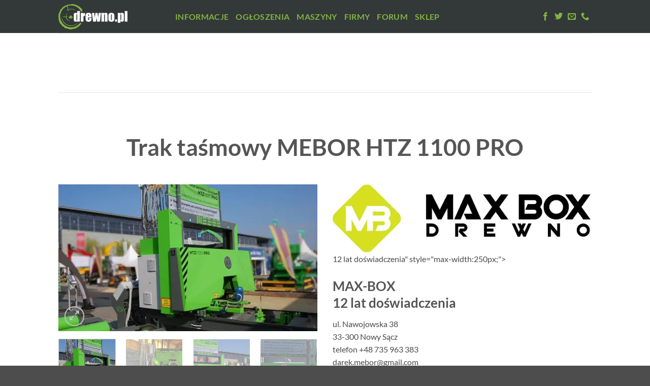

--- FILE ---
content_type: text/html; charset=UTF-8
request_url: https://maszyny.drewno.pl/katalog-maszyn-do-drewna/trak-tasmowy-inter-bis-htz-1100-pro/
body_size: 27327
content:
<!DOCTYPE html>
<html lang="pl-PL" class="loading-site no-js">
<head>
<meta charset="UTF-8" />
<link rel="profile" href="http://gmpg.org/xfn/11" />
<link rel="pingback" href="https://maszyny.drewno.pl/xmlrpc.php" />
<script data-cfasync="false" data-no-defer="1" data-no-minify="1" data-no-optimize="1">var ewww_webp_supported=!1;function check_webp_feature(A,e){var w;e=void 0!==e?e:function(){},ewww_webp_supported?e(ewww_webp_supported):((w=new Image).onload=function(){ewww_webp_supported=0<w.width&&0<w.height,e&&e(ewww_webp_supported)},w.onerror=function(){e&&e(!1)},w.src="data:image/webp;base64,"+{alpha:"UklGRkoAAABXRUJQVlA4WAoAAAAQAAAAAAAAAAAAQUxQSAwAAAARBxAR/Q9ERP8DAABWUDggGAAAABQBAJ0BKgEAAQAAAP4AAA3AAP7mtQAAAA=="}[A])}check_webp_feature("alpha");</script><script data-cfasync="false" data-no-defer="1" data-no-minify="1" data-no-optimize="1">var Arrive=function(c,w){"use strict";if(c.MutationObserver&&"undefined"!=typeof HTMLElement){var r,a=0,u=(r=HTMLElement.prototype.matches||HTMLElement.prototype.webkitMatchesSelector||HTMLElement.prototype.mozMatchesSelector||HTMLElement.prototype.msMatchesSelector,{matchesSelector:function(e,t){return e instanceof HTMLElement&&r.call(e,t)},addMethod:function(e,t,r){var a=e[t];e[t]=function(){return r.length==arguments.length?r.apply(this,arguments):"function"==typeof a?a.apply(this,arguments):void 0}},callCallbacks:function(e,t){t&&t.options.onceOnly&&1==t.firedElems.length&&(e=[e[0]]);for(var r,a=0;r=e[a];a++)r&&r.callback&&r.callback.call(r.elem,r.elem);t&&t.options.onceOnly&&1==t.firedElems.length&&t.me.unbindEventWithSelectorAndCallback.call(t.target,t.selector,t.callback)},checkChildNodesRecursively:function(e,t,r,a){for(var i,n=0;i=e[n];n++)r(i,t,a)&&a.push({callback:t.callback,elem:i}),0<i.childNodes.length&&u.checkChildNodesRecursively(i.childNodes,t,r,a)},mergeArrays:function(e,t){var r,a={};for(r in e)e.hasOwnProperty(r)&&(a[r]=e[r]);for(r in t)t.hasOwnProperty(r)&&(a[r]=t[r]);return a},toElementsArray:function(e){return e=void 0!==e&&("number"!=typeof e.length||e===c)?[e]:e}}),e=(l.prototype.addEvent=function(e,t,r,a){a={target:e,selector:t,options:r,callback:a,firedElems:[]};return this._beforeAdding&&this._beforeAdding(a),this._eventsBucket.push(a),a},l.prototype.removeEvent=function(e){for(var t,r=this._eventsBucket.length-1;t=this._eventsBucket[r];r--)e(t)&&(this._beforeRemoving&&this._beforeRemoving(t),(t=this._eventsBucket.splice(r,1))&&t.length&&(t[0].callback=null))},l.prototype.beforeAdding=function(e){this._beforeAdding=e},l.prototype.beforeRemoving=function(e){this._beforeRemoving=e},l),t=function(i,n){var o=new e,l=this,s={fireOnAttributesModification:!1};return o.beforeAdding(function(t){var e=t.target;e!==c.document&&e!==c||(e=document.getElementsByTagName("html")[0]);var r=new MutationObserver(function(e){n.call(this,e,t)}),a=i(t.options);r.observe(e,a),t.observer=r,t.me=l}),o.beforeRemoving(function(e){e.observer.disconnect()}),this.bindEvent=function(e,t,r){t=u.mergeArrays(s,t);for(var a=u.toElementsArray(this),i=0;i<a.length;i++)o.addEvent(a[i],e,t,r)},this.unbindEvent=function(){var r=u.toElementsArray(this);o.removeEvent(function(e){for(var t=0;t<r.length;t++)if(this===w||e.target===r[t])return!0;return!1})},this.unbindEventWithSelectorOrCallback=function(r){var a=u.toElementsArray(this),i=r,e="function"==typeof r?function(e){for(var t=0;t<a.length;t++)if((this===w||e.target===a[t])&&e.callback===i)return!0;return!1}:function(e){for(var t=0;t<a.length;t++)if((this===w||e.target===a[t])&&e.selector===r)return!0;return!1};o.removeEvent(e)},this.unbindEventWithSelectorAndCallback=function(r,a){var i=u.toElementsArray(this);o.removeEvent(function(e){for(var t=0;t<i.length;t++)if((this===w||e.target===i[t])&&e.selector===r&&e.callback===a)return!0;return!1})},this},i=new function(){var s={fireOnAttributesModification:!1,onceOnly:!1,existing:!1};function n(e,t,r){return!(!u.matchesSelector(e,t.selector)||(e._id===w&&(e._id=a++),-1!=t.firedElems.indexOf(e._id)))&&(t.firedElems.push(e._id),!0)}var c=(i=new t(function(e){var t={attributes:!1,childList:!0,subtree:!0};return e.fireOnAttributesModification&&(t.attributes=!0),t},function(e,i){e.forEach(function(e){var t=e.addedNodes,r=e.target,a=[];null!==t&&0<t.length?u.checkChildNodesRecursively(t,i,n,a):"attributes"===e.type&&n(r,i)&&a.push({callback:i.callback,elem:r}),u.callCallbacks(a,i)})})).bindEvent;return i.bindEvent=function(e,t,r){t=void 0===r?(r=t,s):u.mergeArrays(s,t);var a=u.toElementsArray(this);if(t.existing){for(var i=[],n=0;n<a.length;n++)for(var o=a[n].querySelectorAll(e),l=0;l<o.length;l++)i.push({callback:r,elem:o[l]});if(t.onceOnly&&i.length)return r.call(i[0].elem,i[0].elem);setTimeout(u.callCallbacks,1,i)}c.call(this,e,t,r)},i},o=new function(){var a={};function i(e,t){return u.matchesSelector(e,t.selector)}var n=(o=new t(function(){return{childList:!0,subtree:!0}},function(e,r){e.forEach(function(e){var t=e.removedNodes,e=[];null!==t&&0<t.length&&u.checkChildNodesRecursively(t,r,i,e),u.callCallbacks(e,r)})})).bindEvent;return o.bindEvent=function(e,t,r){t=void 0===r?(r=t,a):u.mergeArrays(a,t),n.call(this,e,t,r)},o};d(HTMLElement.prototype),d(NodeList.prototype),d(HTMLCollection.prototype),d(HTMLDocument.prototype),d(Window.prototype);var n={};return s(i,n,"unbindAllArrive"),s(o,n,"unbindAllLeave"),n}function l(){this._eventsBucket=[],this._beforeAdding=null,this._beforeRemoving=null}function s(e,t,r){u.addMethod(t,r,e.unbindEvent),u.addMethod(t,r,e.unbindEventWithSelectorOrCallback),u.addMethod(t,r,e.unbindEventWithSelectorAndCallback)}function d(e){e.arrive=i.bindEvent,s(i,e,"unbindArrive"),e.leave=o.bindEvent,s(o,e,"unbindLeave")}}(window,void 0),ewww_webp_supported=!1;function check_webp_feature(e,t){var r;ewww_webp_supported?t(ewww_webp_supported):((r=new Image).onload=function(){ewww_webp_supported=0<r.width&&0<r.height,t(ewww_webp_supported)},r.onerror=function(){t(!1)},r.src="data:image/webp;base64,"+{alpha:"UklGRkoAAABXRUJQVlA4WAoAAAAQAAAAAAAAAAAAQUxQSAwAAAARBxAR/Q9ERP8DAABWUDggGAAAABQBAJ0BKgEAAQAAAP4AAA3AAP7mtQAAAA==",animation:"UklGRlIAAABXRUJQVlA4WAoAAAASAAAAAAAAAAAAQU5JTQYAAAD/////AABBTk1GJgAAAAAAAAAAAAAAAAAAAGQAAABWUDhMDQAAAC8AAAAQBxAREYiI/gcA"}[e])}function ewwwLoadImages(e){if(e){for(var t=document.querySelectorAll(".batch-image img, .image-wrapper a, .ngg-pro-masonry-item a, .ngg-galleria-offscreen-seo-wrapper a"),r=0,a=t.length;r<a;r++)ewwwAttr(t[r],"data-src",t[r].getAttribute("data-webp")),ewwwAttr(t[r],"data-thumbnail",t[r].getAttribute("data-webp-thumbnail"));for(var i=document.querySelectorAll("div.woocommerce-product-gallery__image"),r=0,a=i.length;r<a;r++)ewwwAttr(i[r],"data-thumb",i[r].getAttribute("data-webp-thumb"))}for(var n=document.querySelectorAll("video"),r=0,a=n.length;r<a;r++)ewwwAttr(n[r],"poster",e?n[r].getAttribute("data-poster-webp"):n[r].getAttribute("data-poster-image"));for(var o,l=document.querySelectorAll("img.ewww_webp_lazy_load"),r=0,a=l.length;r<a;r++)e&&(ewwwAttr(l[r],"data-lazy-srcset",l[r].getAttribute("data-lazy-srcset-webp")),ewwwAttr(l[r],"data-srcset",l[r].getAttribute("data-srcset-webp")),ewwwAttr(l[r],"data-lazy-src",l[r].getAttribute("data-lazy-src-webp")),ewwwAttr(l[r],"data-src",l[r].getAttribute("data-src-webp")),ewwwAttr(l[r],"data-orig-file",l[r].getAttribute("data-webp-orig-file")),ewwwAttr(l[r],"data-medium-file",l[r].getAttribute("data-webp-medium-file")),ewwwAttr(l[r],"data-large-file",l[r].getAttribute("data-webp-large-file")),null!=(o=l[r].getAttribute("srcset"))&&!1!==o&&o.includes("R0lGOD")&&ewwwAttr(l[r],"src",l[r].getAttribute("data-lazy-src-webp"))),l[r].className=l[r].className.replace(/\bewww_webp_lazy_load\b/,"");for(var s=document.querySelectorAll(".ewww_webp"),r=0,a=s.length;r<a;r++)e?(ewwwAttr(s[r],"srcset",s[r].getAttribute("data-srcset-webp")),ewwwAttr(s[r],"src",s[r].getAttribute("data-src-webp")),ewwwAttr(s[r],"data-orig-file",s[r].getAttribute("data-webp-orig-file")),ewwwAttr(s[r],"data-medium-file",s[r].getAttribute("data-webp-medium-file")),ewwwAttr(s[r],"data-large-file",s[r].getAttribute("data-webp-large-file")),ewwwAttr(s[r],"data-large_image",s[r].getAttribute("data-webp-large_image")),ewwwAttr(s[r],"data-src",s[r].getAttribute("data-webp-src"))):(ewwwAttr(s[r],"srcset",s[r].getAttribute("data-srcset-img")),ewwwAttr(s[r],"src",s[r].getAttribute("data-src-img"))),s[r].className=s[r].className.replace(/\bewww_webp\b/,"ewww_webp_loaded");window.jQuery&&jQuery.fn.isotope&&jQuery.fn.imagesLoaded&&(jQuery(".fusion-posts-container-infinite").imagesLoaded(function(){jQuery(".fusion-posts-container-infinite").hasClass("isotope")&&jQuery(".fusion-posts-container-infinite").isotope()}),jQuery(".fusion-portfolio:not(.fusion-recent-works) .fusion-portfolio-wrapper").imagesLoaded(function(){jQuery(".fusion-portfolio:not(.fusion-recent-works) .fusion-portfolio-wrapper").isotope()}))}function ewwwWebPInit(e){ewwwLoadImages(e),ewwwNggLoadGalleries(e),document.arrive(".ewww_webp",function(){ewwwLoadImages(e)}),document.arrive(".ewww_webp_lazy_load",function(){ewwwLoadImages(e)}),document.arrive("videos",function(){ewwwLoadImages(e)}),"loading"==document.readyState?document.addEventListener("DOMContentLoaded",ewwwJSONParserInit):("undefined"!=typeof galleries&&ewwwNggParseGalleries(e),ewwwWooParseVariations(e))}function ewwwAttr(e,t,r){null!=r&&!1!==r&&e.setAttribute(t,r)}function ewwwJSONParserInit(){"undefined"!=typeof galleries&&check_webp_feature("alpha",ewwwNggParseGalleries),check_webp_feature("alpha",ewwwWooParseVariations)}function ewwwWooParseVariations(e){if(e)for(var t=document.querySelectorAll("form.variations_form"),r=0,a=t.length;r<a;r++){var i=t[r].getAttribute("data-product_variations"),n=!1;try{for(var o in i=JSON.parse(i))void 0!==i[o]&&void 0!==i[o].image&&(void 0!==i[o].image.src_webp&&(i[o].image.src=i[o].image.src_webp,n=!0),void 0!==i[o].image.srcset_webp&&(i[o].image.srcset=i[o].image.srcset_webp,n=!0),void 0!==i[o].image.full_src_webp&&(i[o].image.full_src=i[o].image.full_src_webp,n=!0),void 0!==i[o].image.gallery_thumbnail_src_webp&&(i[o].image.gallery_thumbnail_src=i[o].image.gallery_thumbnail_src_webp,n=!0),void 0!==i[o].image.thumb_src_webp&&(i[o].image.thumb_src=i[o].image.thumb_src_webp,n=!0));n&&ewwwAttr(t[r],"data-product_variations",JSON.stringify(i))}catch(e){}}}function ewwwNggParseGalleries(e){if(e)for(var t in galleries){var r=galleries[t];galleries[t].images_list=ewwwNggParseImageList(r.images_list)}}function ewwwNggLoadGalleries(e){e&&document.addEventListener("ngg.galleria.themeadded",function(e,t){window.ngg_galleria._create_backup=window.ngg_galleria.create,window.ngg_galleria.create=function(e,t){var r=$(e).data("id");return galleries["gallery_"+r].images_list=ewwwNggParseImageList(galleries["gallery_"+r].images_list),window.ngg_galleria._create_backup(e,t)}})}function ewwwNggParseImageList(e){for(var t in e){var r=e[t];if(void 0!==r["image-webp"]&&(e[t].image=r["image-webp"],delete e[t]["image-webp"]),void 0!==r["thumb-webp"]&&(e[t].thumb=r["thumb-webp"],delete e[t]["thumb-webp"]),void 0!==r.full_image_webp&&(e[t].full_image=r.full_image_webp,delete e[t].full_image_webp),void 0!==r.srcsets)for(var a in r.srcsets)nggSrcset=r.srcsets[a],void 0!==r.srcsets[a+"-webp"]&&(e[t].srcsets[a]=r.srcsets[a+"-webp"],delete e[t].srcsets[a+"-webp"]);if(void 0!==r.full_srcsets)for(var i in r.full_srcsets)nggFSrcset=r.full_srcsets[i],void 0!==r.full_srcsets[i+"-webp"]&&(e[t].full_srcsets[i]=r.full_srcsets[i+"-webp"],delete e[t].full_srcsets[i+"-webp"])}return e}check_webp_feature("alpha",ewwwWebPInit);</script><script>(function(html){html.className = html.className.replace(/\bno-js\b/,'js')})(document.documentElement);</script>
<meta name='robots' content='index, follow, max-image-preview:large, max-snippet:-1, max-video-preview:-1' />
<style>img:is([sizes="auto" i], [sizes^="auto," i]) { contain-intrinsic-size: 3000px 1500px }</style>
<meta name="viewport" content="width=device-width, initial-scale=1" />
<!-- This site is optimized with the Yoast SEO plugin v26.2 - https://yoast.com/wordpress/plugins/seo/ -->
<title>Trak taśmowy MEBOR HTZ 1100 PRO &#187; Katalog maszyn Drewno.pl</title>
<link rel="canonical" href="https://maszyny.drewno.pl/katalog-maszyn-do-drewna/trak-tasmowy-inter-bis-htz-1100-pro/" />
<meta property="og:locale" content="pl_PL" />
<meta property="og:type" content="article" />
<meta property="og:title" content="Trak taśmowy MEBOR HTZ 1100 PRO &#187; Katalog maszyn Drewno.pl" />
<meta property="og:url" content="https://maszyny.drewno.pl/katalog-maszyn-do-drewna/trak-tasmowy-inter-bis-htz-1100-pro/" />
<meta property="og:site_name" content="Maszyny.Drewno.pl" />
<meta property="article:publisher" content="https://www.facebook.com/drewnopl/" />
<meta property="article:modified_time" content="2022-05-30T06:58:26+00:00" />
<meta property="og:image" content="https://maszyny.drewno.pl/wp-content/uploads/2019/02/mebor-htz-1100-pro-band-saw-5-1024x580-1-2.jpg" />
<meta property="og:image:width" content="1024" />
<meta property="og:image:height" content="580" />
<meta property="og:image:type" content="image/jpeg" />
<meta name="twitter:card" content="summary_large_image" />
<meta name="twitter:description" content="[xyz-ips snippet=&quot;Dane-kontaktowe&quot;]" />
<meta name="twitter:site" content="@drewnopl" />
<meta name="twitter:label1" content="Szacowany czas czytania" />
<meta name="twitter:data1" content="1 minuta" />
<script type="application/ld+json" class="yoast-schema-graph">{"@context":"https://schema.org","@graph":[{"@type":"WebPage","@id":"https://maszyny.drewno.pl/katalog-maszyn-do-drewna/trak-tasmowy-inter-bis-htz-1100-pro/","url":"https://maszyny.drewno.pl/katalog-maszyn-do-drewna/trak-tasmowy-inter-bis-htz-1100-pro/","name":"Trak taśmowy MEBOR HTZ 1100 PRO &#187; Katalog maszyn Drewno.pl","isPartOf":{"@id":"https://maszyny.drewno.pl/#website"},"primaryImageOfPage":{"@id":"https://maszyny.drewno.pl/katalog-maszyn-do-drewna/trak-tasmowy-inter-bis-htz-1100-pro/#primaryimage"},"image":{"@id":"https://maszyny.drewno.pl/katalog-maszyn-do-drewna/trak-tasmowy-inter-bis-htz-1100-pro/#primaryimage"},"thumbnailUrl":"https://maszyny.drewno.pl/wp-content/uploads/2019/02/mebor-htz-1100-pro-band-saw-5-1024x580-1-2.jpg","datePublished":"2019-02-28T10:12:23+00:00","dateModified":"2022-05-30T06:58:26+00:00","breadcrumb":{"@id":"https://maszyny.drewno.pl/katalog-maszyn-do-drewna/trak-tasmowy-inter-bis-htz-1100-pro/#breadcrumb"},"inLanguage":"pl-PL","potentialAction":[{"@type":"ReadAction","target":["https://maszyny.drewno.pl/katalog-maszyn-do-drewna/trak-tasmowy-inter-bis-htz-1100-pro/"]}]},{"@type":"ImageObject","inLanguage":"pl-PL","@id":"https://maszyny.drewno.pl/katalog-maszyn-do-drewna/trak-tasmowy-inter-bis-htz-1100-pro/#primaryimage","url":"https://maszyny.drewno.pl/wp-content/uploads/2019/02/mebor-htz-1100-pro-band-saw-5-1024x580-1-2.jpg","contentUrl":"https://maszyny.drewno.pl/wp-content/uploads/2019/02/mebor-htz-1100-pro-band-saw-5-1024x580-1-2.jpg","width":1024,"height":580},{"@type":"BreadcrumbList","@id":"https://maszyny.drewno.pl/katalog-maszyn-do-drewna/trak-tasmowy-inter-bis-htz-1100-pro/#breadcrumb","itemListElement":[{"@type":"ListItem","position":1,"name":"Strona główna","item":"https://maszyny.drewno.pl/"},{"@type":"ListItem","position":2,"name":"Katalog maszyn i narzędzi do obróbki drewna","item":"https://maszyny.drewno.pl/katalog-maszyn-do-drewna/"},{"@type":"ListItem","position":3,"name":"Trak taśmowy MEBOR HTZ 1100 PRO"}]},{"@type":"WebSite","@id":"https://maszyny.drewno.pl/#website","url":"https://maszyny.drewno.pl/","name":"Maszyny.Drewno.pl","description":"Katalog maszyn i urządzeń Drewno.pl","publisher":{"@id":"https://maszyny.drewno.pl/#organization"},"potentialAction":[{"@type":"SearchAction","target":{"@type":"EntryPoint","urlTemplate":"https://maszyny.drewno.pl/?s={search_term_string}"},"query-input":{"@type":"PropertyValueSpecification","valueRequired":true,"valueName":"search_term_string"}}],"inLanguage":"pl-PL"},{"@type":"Organization","@id":"https://maszyny.drewno.pl/#organization","name":"Drewno.pl","url":"https://maszyny.drewno.pl/","logo":{"@type":"ImageObject","inLanguage":"pl-PL","@id":"https://maszyny.drewno.pl/#/schema/logo/image/","url":"https://maszyny.drewno.pl/wp-content/uploads/2016/11/logo_drewnopl.jpg","contentUrl":"https://maszyny.drewno.pl/wp-content/uploads/2016/11/logo_drewnopl.jpg","width":2036,"height":739,"caption":"Drewno.pl"},"image":{"@id":"https://maszyny.drewno.pl/#/schema/logo/image/"},"sameAs":["https://www.facebook.com/drewnopl/","https://x.com/drewnopl","https://www.youtube.com/user/drewnotv"]}]}</script>
<!-- / Yoast SEO plugin. -->
<link rel='prefetch' href='https://maszyny.drewno.pl/wp-content/themes/flatsome/assets/js/flatsome.js?ver=e2eddd6c228105dac048' />
<link rel='prefetch' href='https://maszyny.drewno.pl/wp-content/themes/flatsome/assets/js/chunk.slider.js?ver=3.20.3' />
<link rel='prefetch' href='https://maszyny.drewno.pl/wp-content/themes/flatsome/assets/js/chunk.popups.js?ver=3.20.3' />
<link rel='prefetch' href='https://maszyny.drewno.pl/wp-content/themes/flatsome/assets/js/chunk.tooltips.js?ver=3.20.3' />
<link rel='prefetch' href='https://maszyny.drewno.pl/wp-content/themes/flatsome/assets/js/woocommerce.js?ver=1c9be63d628ff7c3ff4c' />
<link rel="alternate" type="application/rss+xml" title="Maszyny.Drewno.pl &raquo; Kanał z wpisami" href="https://maszyny.drewno.pl/feed/" />
<link rel="alternate" type="application/rss+xml" title="Maszyny.Drewno.pl &raquo; Kanał z komentarzami" href="https://maszyny.drewno.pl/comments/feed/" />
<style>
.lazyload,
.lazyloading {
max-width: 100%;
}
</style>
<style id='wp-block-library-inline-css' type='text/css'>
:root{--wp-admin-theme-color:#007cba;--wp-admin-theme-color--rgb:0,124,186;--wp-admin-theme-color-darker-10:#006ba1;--wp-admin-theme-color-darker-10--rgb:0,107,161;--wp-admin-theme-color-darker-20:#005a87;--wp-admin-theme-color-darker-20--rgb:0,90,135;--wp-admin-border-width-focus:2px;--wp-block-synced-color:#7a00df;--wp-block-synced-color--rgb:122,0,223;--wp-bound-block-color:var(--wp-block-synced-color)}@media (min-resolution:192dpi){:root{--wp-admin-border-width-focus:1.5px}}.wp-element-button{cursor:pointer}:root{--wp--preset--font-size--normal:16px;--wp--preset--font-size--huge:42px}:root .has-very-light-gray-background-color{background-color:#eee}:root .has-very-dark-gray-background-color{background-color:#313131}:root .has-very-light-gray-color{color:#eee}:root .has-very-dark-gray-color{color:#313131}:root .has-vivid-green-cyan-to-vivid-cyan-blue-gradient-background{background:linear-gradient(135deg,#00d084,#0693e3)}:root .has-purple-crush-gradient-background{background:linear-gradient(135deg,#34e2e4,#4721fb 50%,#ab1dfe)}:root .has-hazy-dawn-gradient-background{background:linear-gradient(135deg,#faaca8,#dad0ec)}:root .has-subdued-olive-gradient-background{background:linear-gradient(135deg,#fafae1,#67a671)}:root .has-atomic-cream-gradient-background{background:linear-gradient(135deg,#fdd79a,#004a59)}:root .has-nightshade-gradient-background{background:linear-gradient(135deg,#330968,#31cdcf)}:root .has-midnight-gradient-background{background:linear-gradient(135deg,#020381,#2874fc)}.has-regular-font-size{font-size:1em}.has-larger-font-size{font-size:2.625em}.has-normal-font-size{font-size:var(--wp--preset--font-size--normal)}.has-huge-font-size{font-size:var(--wp--preset--font-size--huge)}.has-text-align-center{text-align:center}.has-text-align-left{text-align:left}.has-text-align-right{text-align:right}#end-resizable-editor-section{display:none}.aligncenter{clear:both}.items-justified-left{justify-content:flex-start}.items-justified-center{justify-content:center}.items-justified-right{justify-content:flex-end}.items-justified-space-between{justify-content:space-between}.screen-reader-text{border:0;clip-path:inset(50%);height:1px;margin:-1px;overflow:hidden;padding:0;position:absolute;width:1px;word-wrap:normal!important}.screen-reader-text:focus{background-color:#ddd;clip-path:none;color:#444;display:block;font-size:1em;height:auto;left:5px;line-height:normal;padding:15px 23px 14px;text-decoration:none;top:5px;width:auto;z-index:100000}html :where(.has-border-color){border-style:solid}html :where([style*=border-top-color]){border-top-style:solid}html :where([style*=border-right-color]){border-right-style:solid}html :where([style*=border-bottom-color]){border-bottom-style:solid}html :where([style*=border-left-color]){border-left-style:solid}html :where([style*=border-width]){border-style:solid}html :where([style*=border-top-width]){border-top-style:solid}html :where([style*=border-right-width]){border-right-style:solid}html :where([style*=border-bottom-width]){border-bottom-style:solid}html :where([style*=border-left-width]){border-left-style:solid}html :where(img[class*=wp-image-]){height:auto;max-width:100%}:where(figure){margin:0 0 1em}html :where(.is-position-sticky){--wp-admin--admin-bar--position-offset:var(--wp-admin--admin-bar--height,0px)}@media screen and (max-width:600px){html :where(.is-position-sticky){--wp-admin--admin-bar--position-offset:0px}}
</style>
<!-- <link rel='stylesheet' id='cpsh-shortcodes-css' href='https://maszyny.drewno.pl/wp-content/plugins/column-shortcodes//assets/css/shortcodes.css?ver=1.0.1' type='text/css' media='all' /> -->
<!-- <link rel='stylesheet' id='contact-form-7-css' href='https://maszyny.drewno.pl/wp-content/plugins/contact-form-7/includes/css/styles.css?ver=6.1.3' type='text/css' media='all' /> -->
<!-- <link rel='stylesheet' id='woo-related-products-css' href='https://maszyny.drewno.pl/wp-content/plugins/woo-related-products-refresh-on-reload/public/css/woo-related-products-public.css?ver=1.0.0' type='text/css' media='all' /> -->
<!-- <link rel='stylesheet' id='photoswipe-css' href='https://maszyny.drewno.pl/wp-content/plugins/woocommerce/assets/css/photoswipe/photoswipe.min.css?ver=10.3.3' type='text/css' media='all' /> -->
<!-- <link rel='stylesheet' id='photoswipe-default-skin-css' href='https://maszyny.drewno.pl/wp-content/plugins/woocommerce/assets/css/photoswipe/default-skin/default-skin.min.css?ver=10.3.3' type='text/css' media='all' /> -->
<link rel="stylesheet" type="text/css" href="//maszyny.drewno.pl/wp-content/cache/wpfc-minified/10n9gelm/fwpyo.css" media="all"/>
<style id='woocommerce-inline-inline-css' type='text/css'>
.woocommerce form .form-row .required { visibility: visible; }
</style>
<!-- <link rel='stylesheet' id='brands-styles-css' href='https://maszyny.drewno.pl/wp-content/plugins/woocommerce/assets/css/brands.css?ver=10.3.3' type='text/css' media='all' /> -->
<!-- <link rel='stylesheet' id='__EPYT__style-css' href='https://maszyny.drewno.pl/wp-content/plugins/youtube-embed-plus/styles/ytprefs.min.css?ver=14.2.3' type='text/css' media='all' /> -->
<link rel="stylesheet" type="text/css" href="//maszyny.drewno.pl/wp-content/cache/wpfc-minified/l96av1ix/fwpyo.css" media="all"/>
<style id='__EPYT__style-inline-css' type='text/css'>
.epyt-gallery-thumb {
width: 33.333%;
}
</style>
<!-- <link rel='stylesheet' id='flatsome-main-css' href='https://maszyny.drewno.pl/wp-content/themes/flatsome/assets/css/flatsome.css?ver=3.20.3' type='text/css' media='all' /> -->
<link rel="stylesheet" type="text/css" href="//maszyny.drewno.pl/wp-content/cache/wpfc-minified/fs8uzxng/fwpyo.css" media="all"/>
<style id='flatsome-main-inline-css' type='text/css'>
@font-face {
font-family: "fl-icons";
font-display: block;
src: url(https://maszyny.drewno.pl/wp-content/themes/flatsome/assets/css/icons/fl-icons.eot?v=3.20.3);
src:
url(https://maszyny.drewno.pl/wp-content/themes/flatsome/assets/css/icons/fl-icons.eot#iefix?v=3.20.3) format("embedded-opentype"),
url(https://maszyny.drewno.pl/wp-content/themes/flatsome/assets/css/icons/fl-icons.woff2?v=3.20.3) format("woff2"),
url(https://maszyny.drewno.pl/wp-content/themes/flatsome/assets/css/icons/fl-icons.ttf?v=3.20.3) format("truetype"),
url(https://maszyny.drewno.pl/wp-content/themes/flatsome/assets/css/icons/fl-icons.woff?v=3.20.3) format("woff"),
url(https://maszyny.drewno.pl/wp-content/themes/flatsome/assets/css/icons/fl-icons.svg?v=3.20.3#fl-icons) format("svg");
}
</style>
<!-- <link rel='stylesheet' id='flatsome-shop-css' href='https://maszyny.drewno.pl/wp-content/themes/flatsome/assets/css/flatsome-shop.css?ver=3.20.3' type='text/css' media='all' /> -->
<!-- <link rel='stylesheet' id='flatsome-style-css' href='https://maszyny.drewno.pl/wp-content/themes/flatsome/style.css?ver=3.20.3' type='text/css' media='all' /> -->
<link rel="stylesheet" type="text/css" href="//maszyny.drewno.pl/wp-content/cache/wpfc-minified/2f9gn87n/fwpyo.css" media="all"/>
<script type="text/javascript">
window._nslDOMReady = (function () {
const executedCallbacks = new Set();
return function (callback) {
/**
* Third parties might dispatch DOMContentLoaded events, so we need to ensure that we only run our callback once!
*/
if (executedCallbacks.has(callback)) return;
const wrappedCallback = function () {
if (executedCallbacks.has(callback)) return;
executedCallbacks.add(callback);
callback();
};
if (document.readyState === "complete" || document.readyState === "interactive") {
wrappedCallback();
} else {
document.addEventListener("DOMContentLoaded", wrappedCallback);
}
};
})();
</script><script src='//maszyny.drewno.pl/wp-content/cache/wpfc-minified/jon2m1ax/fwpyo.js' type="text/javascript"></script>
<!-- <script type="text/javascript" src="https://maszyny.drewno.pl/wp-content/plugins/woocommerce/assets/js/photoswipe/photoswipe.min.js?ver=4.1.1-wc.10.3.3" id="wc-photoswipe-js" defer="defer" data-wp-strategy="defer"></script> -->
<!-- <script type="text/javascript" src="https://maszyny.drewno.pl/wp-content/plugins/woocommerce/assets/js/photoswipe/photoswipe-ui-default.min.js?ver=4.1.1-wc.10.3.3" id="wc-photoswipe-ui-default-js" defer="defer" data-wp-strategy="defer"></script> -->
<!-- <script type="text/javascript" src="https://maszyny.drewno.pl/wp-includes/js/jquery/jquery.min.js?ver=3.7.1" id="jquery-core-js"></script> -->
<!-- <script type="text/javascript" src="https://maszyny.drewno.pl/wp-includes/js/jquery/jquery-migrate.min.js?ver=3.4.1" id="jquery-migrate-js"></script> -->
<script type="text/javascript" id="wc-single-product-js-extra">
/* <![CDATA[ */
var wc_single_product_params = {"i18n_required_rating_text":"Prosz\u0119 wybra\u0107 ocen\u0119","i18n_rating_options":["1 z 5 gwiazdek","2 z 5 gwiazdek","3 z 5 gwiazdek","4 z 5 gwiazdek","5 z 5 gwiazdek"],"i18n_product_gallery_trigger_text":"Wy\u015bwietl pe\u0142noekranow\u0105 galeri\u0119 obrazk\u00f3w","review_rating_required":"yes","flexslider":{"rtl":false,"animation":"slide","smoothHeight":true,"directionNav":false,"controlNav":"thumbnails","slideshow":false,"animationSpeed":500,"animationLoop":false,"allowOneSlide":false},"zoom_enabled":"","zoom_options":[],"photoswipe_enabled":"1","photoswipe_options":{"shareEl":false,"closeOnScroll":false,"history":false,"hideAnimationDuration":0,"showAnimationDuration":0},"flexslider_enabled":""};
/* ]]> */
</script>
<script src='//maszyny.drewno.pl/wp-content/cache/wpfc-minified/22s2dvll/fwpyo.js' type="text/javascript"></script>
<!-- <script type="text/javascript" src="https://maszyny.drewno.pl/wp-content/plugins/woocommerce/assets/js/frontend/single-product.min.js?ver=10.3.3" id="wc-single-product-js" defer="defer" data-wp-strategy="defer"></script> -->
<!-- <script type="text/javascript" src="https://maszyny.drewno.pl/wp-content/plugins/woocommerce/assets/js/jquery-blockui/jquery.blockUI.min.js?ver=2.7.0-wc.10.3.3" id="wc-jquery-blockui-js" data-wp-strategy="defer"></script> -->
<!-- <script type="text/javascript" src="https://maszyny.drewno.pl/wp-content/plugins/woocommerce/assets/js/js-cookie/js.cookie.min.js?ver=2.1.4-wc.10.3.3" id="wc-js-cookie-js" data-wp-strategy="defer"></script> -->
<script type="text/javascript" id="__ytprefs__-js-extra">
/* <![CDATA[ */
var _EPYT_ = {"ajaxurl":"https:\/\/maszyny.drewno.pl\/wp-admin\/admin-ajax.php","security":"e4ad005591","gallery_scrolloffset":"20","eppathtoscripts":"https:\/\/maszyny.drewno.pl\/wp-content\/plugins\/youtube-embed-plus\/scripts\/","eppath":"https:\/\/maszyny.drewno.pl\/wp-content\/plugins\/youtube-embed-plus\/","epresponsiveselector":"[\"iframe.__youtube_prefs_widget__\"]","epdovol":"1","version":"14.2.3","evselector":"iframe.__youtube_prefs__[src], iframe[src*=\"youtube.com\/embed\/\"], iframe[src*=\"youtube-nocookie.com\/embed\/\"]","ajax_compat":"","maxres_facade":"eager","ytapi_load":"light","pause_others":"","stopMobileBuffer":"1","facade_mode":"","not_live_on_channel":""};
/* ]]> */
</script>
<script src='//maszyny.drewno.pl/wp-content/cache/wpfc-minified/kxwzm8b9/fwpyo.js' type="text/javascript"></script>
<!-- <script type="text/javascript" src="https://maszyny.drewno.pl/wp-content/plugins/youtube-embed-plus/scripts/ytprefs.min.js?ver=14.2.3" id="__ytprefs__-js"></script> -->
<link rel="EditURI" type="application/rsd+xml" title="RSD" href="https://maszyny.drewno.pl/xmlrpc.php?rsd" />
<meta name="generator" content="WordPress 6.8.3" />
<meta name="generator" content="WooCommerce 10.3.3" />
<link rel='shortlink' href='https://maszyny.drewno.pl/?p=2625' />
<link rel="alternate" title="oEmbed (JSON)" type="application/json+oembed" href="https://maszyny.drewno.pl/wp-json/oembed/1.0/embed?url=https%3A%2F%2Fmaszyny.drewno.pl%2Fkatalog-maszyn-do-drewna%2Ftrak-tasmowy-inter-bis-htz-1100-pro%2F" />
<link rel="alternate" title="oEmbed (XML)" type="text/xml+oembed" href="https://maszyny.drewno.pl/wp-json/oembed/1.0/embed?url=https%3A%2F%2Fmaszyny.drewno.pl%2Fkatalog-maszyn-do-drewna%2Ftrak-tasmowy-inter-bis-htz-1100-pro%2F&#038;format=xml" />
<script>
document.documentElement.className = document.documentElement.className.replace('no-js', 'js');
</script>
<style>
.no-js img.lazyload {
display: none;
}
figure.wp-block-image img.lazyloading {
min-width: 150px;
}
.lazyload,
.lazyloading {
--smush-placeholder-width: 100px;
--smush-placeholder-aspect-ratio: 1/1;
width: var(--smush-image-width, var(--smush-placeholder-width)) !important;
aspect-ratio: var(--smush-image-aspect-ratio, var(--smush-placeholder-aspect-ratio)) !important;
}
.lazyload, .lazyloading {
opacity: 0;
}
.lazyloaded {
opacity: 1;
transition: opacity 400ms;
transition-delay: 0ms;
}
</style>
<!-- Google Tag Manager -->
<script>(function(w,d,s,l,i){w[l]=w[l]||[];w[l].push({'gtm.start':
new Date().getTime(),event:'gtm.js'});var f=d.getElementsByTagName(s)[0],
j=d.createElement(s),dl=l!='dataLayer'?'&l='+l:'';j.async=true;j.src=
'https://www.googletagmanager.com/gtm.js?id='+i+dl;f.parentNode.insertBefore(j,f);
})(window,document,'script','dataLayer','GTM-N4N9RZ');</script>
<!-- End Google Tag Manager -->	<noscript><style>.woocommerce-product-gallery{ opacity: 1 !important; }</style></noscript>
<noscript><style>.lazyload[data-src]{display:none !important;}</style></noscript><style>.lazyload{background-image:none !important;}.lazyload:before{background-image:none !important;}</style><style>.wp-block-gallery.is-cropped .blocks-gallery-item picture{height:100%;width:100%;}</style><link rel="icon" href="https://maszyny.drewno.pl/wp-content/uploads/2020/06/favicon.ico" sizes="32x32" />
<link rel="icon" href="https://maszyny.drewno.pl/wp-content/uploads/2020/06/favicon.ico" sizes="192x192" />
<link rel="apple-touch-icon" href="https://maszyny.drewno.pl/wp-content/uploads/2020/06/favicon.ico" />
<meta name="msapplication-TileImage" content="https://maszyny.drewno.pl/wp-content/uploads/2020/06/favicon.ico" />
<style id="custom-css" type="text/css">:root {--primary-color: #507417;--fs-color-primary: #507417;--fs-color-secondary: #f4c700;--fs-color-success: #627D47;--fs-color-alert: #b20000;--fs-color-base: #4a4a4a;--fs-experimental-link-color: #507417;--fs-experimental-link-color-hover: #f4c700;}.tooltipster-base {--tooltip-color: #fff;--tooltip-bg-color: #000;}.off-canvas-right .mfp-content, .off-canvas-left .mfp-content {--drawer-width: 300px;}.off-canvas .mfp-content.off-canvas-cart {--drawer-width: 360px;}.header-main{height: 65px}#logo img{max-height: 65px}#logo{width:200px;}.header-bottom{min-height: 55px}.header-top{min-height: 30px}.transparent .header-main{height: 265px}.transparent #logo img{max-height: 265px}.has-transparent + .page-title:first-of-type,.has-transparent + #main > .page-title,.has-transparent + #main > div > .page-title,.has-transparent + #main .page-header-wrapper:first-of-type .page-title{padding-top: 265px;}.header.show-on-scroll,.stuck .header-main{height:65px!important}.stuck #logo img{max-height: 65px!important}.search-form{ width: 100%;}.header-bg-color {background-color: #333838}.header-bottom {background-color: #ffffff}.stuck .header-main .nav > li > a{line-height: 50px }.header-bottom-nav > li > a{line-height: 16px }@media (max-width: 549px) {.header-main{height: 70px}#logo img{max-height: 70px}}body{font-family: Lato, sans-serif;}body {font-weight: 400;font-style: normal;}.nav > li > a {font-family: Lato, sans-serif;}.mobile-sidebar-levels-2 .nav > li > ul > li > a {font-family: Lato, sans-serif;}.nav > li > a,.mobile-sidebar-levels-2 .nav > li > ul > li > a {font-weight: 700;font-style: normal;}h1,h2,h3,h4,h5,h6,.heading-font, .off-canvas-center .nav-sidebar.nav-vertical > li > a{font-family: Lato, sans-serif;}h1,h2,h3,h4,h5,h6,.heading-font,.banner h1,.banner h2 {font-weight: 700;font-style: normal;}.alt-font{font-family: "Dancing Script", sans-serif;}.alt-font {font-weight: 400!important;font-style: normal!important;}.header:not(.transparent) .header-nav-main.nav > li > a {color: #82b440;}.header:not(.transparent) .header-nav-main.nav > li > a:hover,.header:not(.transparent) .header-nav-main.nav > li.active > a,.header:not(.transparent) .header-nav-main.nav > li.current > a,.header:not(.transparent) .header-nav-main.nav > li > a.active,.header:not(.transparent) .header-nav-main.nav > li > a.current{color: #ffffff;}.header-nav-main.nav-line-bottom > li > a:before,.header-nav-main.nav-line-grow > li > a:before,.header-nav-main.nav-line > li > a:before,.header-nav-main.nav-box > li > a:hover,.header-nav-main.nav-box > li.active > a,.header-nav-main.nav-pills > li > a:hover,.header-nav-main.nav-pills > li.active > a{color:#FFF!important;background-color: #ffffff;}.header:not(.transparent) .header-bottom-nav.nav > li > a{color: #000000;}.has-equal-box-heights .box-image {padding-top: 90%;}.shop-page-title.featured-title .title-bg{ background-image: url(https://maszyny.drewno.pl/wp-content/uploads/2019/02/mebor-htz-1100-pro-band-saw-5-1024x580-1-2.jpg)!important;}@media screen and (min-width: 550px){.products .box-vertical .box-image{min-width: 247px!important;width: 247px!important;}}.header-main .social-icons,.header-main .cart-icon strong,.header-main .menu-title,.header-main .header-button > .button.is-outline,.header-main .nav > li > a > i:not(.icon-angle-down){color: #82b440!important;}.header-main .header-button > .button.is-outline,.header-main .cart-icon strong:after,.header-main .cart-icon strong{border-color: #82b440!important;}.header-main .header-button > .button:not(.is-outline){background-color: #82b440!important;}.header-main .current-dropdown .cart-icon strong,.header-main .header-button > .button:hover,.header-main .header-button > .button:hover i,.header-main .header-button > .button:hover span{color:#FFF!important;}.header-main .menu-title:hover,.header-main .social-icons a:hover,.header-main .header-button > .button.is-outline:hover,.header-main .nav > li > a:hover > i:not(.icon-angle-down){color: #ffffff!important;}.header-main .current-dropdown .cart-icon strong,.header-main .header-button > .button:hover{background-color: #ffffff!important;}.header-main .current-dropdown .cart-icon strong:after,.header-main .current-dropdown .cart-icon strong,.header-main .header-button > .button:hover{border-color: #ffffff!important;}.page-title-small + main .product-container > .row{padding-top:0;}.nav-vertical-fly-out > li + li {border-top-width: 1px; border-top-style: solid;}.label-new.menu-item > a:after{content:"Nowość";}.label-hot.menu-item > a:after{content:"Popularne";}.label-sale.menu-item > a:after{content:"Promocja";}.label-popular.menu-item > a:after{content:"Popularne";}</style>		<style type="text/css" id="wp-custom-css">
.tb-wrapper .tb-row .tb-col {
display: table-cell;
-moz-box-sizing: border-box;
-webkit-box-sizing: border-box;
box-sizing: border-box;
padding-left: 15px;
padding-right: 15px;
vertical-align: middle;
padding-top: 10px;
padding-bottom: 10px;
}
.tb-wrapper{
display: table;
width: 100%;
text-align: left;
border-collapse: collapse;
line-height: 22px;
margin-bottom: 20px;
}
.tb-row{
display: table-row;
border: solid 1px #ededed;
}
.tb-col {
display: table-cell;
}
.first-col {
background: #f9f9f9;
font-weight: 600;
vertical-align: top;
}
.form-flat input:not([type="submit"]), .form-flat textarea, .form-flat select {
border-radius: 0px;
}
.woocommerce-ordering {
display:none;
}
.woocommerce-result-count{
display:none;
}
.yikes-custom-woo-tab-title {display:none;
}
.breadcrumbs{
display:none;
}
.kupteraz{color:#fff;}
.posted_in{color:#ffc000;}		</style>
<style id="kirki-inline-styles">/* latin-ext */
@font-face {
font-family: 'Lato';
font-style: normal;
font-weight: 400;
font-display: swap;
src: url(https://maszyny.drewno.pl/wp-content/fonts/lato/S6uyw4BMUTPHjxAwXjeu.woff2) format('woff2');
unicode-range: U+0100-02BA, U+02BD-02C5, U+02C7-02CC, U+02CE-02D7, U+02DD-02FF, U+0304, U+0308, U+0329, U+1D00-1DBF, U+1E00-1E9F, U+1EF2-1EFF, U+2020, U+20A0-20AB, U+20AD-20C0, U+2113, U+2C60-2C7F, U+A720-A7FF;
}
/* latin */
@font-face {
font-family: 'Lato';
font-style: normal;
font-weight: 400;
font-display: swap;
src: url(https://maszyny.drewno.pl/wp-content/fonts/lato/S6uyw4BMUTPHjx4wXg.woff2) format('woff2');
unicode-range: U+0000-00FF, U+0131, U+0152-0153, U+02BB-02BC, U+02C6, U+02DA, U+02DC, U+0304, U+0308, U+0329, U+2000-206F, U+20AC, U+2122, U+2191, U+2193, U+2212, U+2215, U+FEFF, U+FFFD;
}
/* latin-ext */
@font-face {
font-family: 'Lato';
font-style: normal;
font-weight: 700;
font-display: swap;
src: url(https://maszyny.drewno.pl/wp-content/fonts/lato/S6u9w4BMUTPHh6UVSwaPGR_p.woff2) format('woff2');
unicode-range: U+0100-02BA, U+02BD-02C5, U+02C7-02CC, U+02CE-02D7, U+02DD-02FF, U+0304, U+0308, U+0329, U+1D00-1DBF, U+1E00-1E9F, U+1EF2-1EFF, U+2020, U+20A0-20AB, U+20AD-20C0, U+2113, U+2C60-2C7F, U+A720-A7FF;
}
/* latin */
@font-face {
font-family: 'Lato';
font-style: normal;
font-weight: 700;
font-display: swap;
src: url(https://maszyny.drewno.pl/wp-content/fonts/lato/S6u9w4BMUTPHh6UVSwiPGQ.woff2) format('woff2');
unicode-range: U+0000-00FF, U+0131, U+0152-0153, U+02BB-02BC, U+02C6, U+02DA, U+02DC, U+0304, U+0308, U+0329, U+2000-206F, U+20AC, U+2122, U+2191, U+2193, U+2212, U+2215, U+FEFF, U+FFFD;
}/* vietnamese */
@font-face {
font-family: 'Dancing Script';
font-style: normal;
font-weight: 400;
font-display: swap;
src: url(https://maszyny.drewno.pl/wp-content/fonts/dancing-script/If2cXTr6YS-zF4S-kcSWSVi_sxjsohD9F50Ruu7BMSo3Rep8ltA.woff2) format('woff2');
unicode-range: U+0102-0103, U+0110-0111, U+0128-0129, U+0168-0169, U+01A0-01A1, U+01AF-01B0, U+0300-0301, U+0303-0304, U+0308-0309, U+0323, U+0329, U+1EA0-1EF9, U+20AB;
}
/* latin-ext */
@font-face {
font-family: 'Dancing Script';
font-style: normal;
font-weight: 400;
font-display: swap;
src: url(https://maszyny.drewno.pl/wp-content/fonts/dancing-script/If2cXTr6YS-zF4S-kcSWSVi_sxjsohD9F50Ruu7BMSo3ROp8ltA.woff2) format('woff2');
unicode-range: U+0100-02BA, U+02BD-02C5, U+02C7-02CC, U+02CE-02D7, U+02DD-02FF, U+0304, U+0308, U+0329, U+1D00-1DBF, U+1E00-1E9F, U+1EF2-1EFF, U+2020, U+20A0-20AB, U+20AD-20C0, U+2113, U+2C60-2C7F, U+A720-A7FF;
}
/* latin */
@font-face {
font-family: 'Dancing Script';
font-style: normal;
font-weight: 400;
font-display: swap;
src: url(https://maszyny.drewno.pl/wp-content/fonts/dancing-script/If2cXTr6YS-zF4S-kcSWSVi_sxjsohD9F50Ruu7BMSo3Sup8.woff2) format('woff2');
unicode-range: U+0000-00FF, U+0131, U+0152-0153, U+02BB-02BC, U+02C6, U+02DA, U+02DC, U+0304, U+0308, U+0329, U+2000-206F, U+20AC, U+2122, U+2191, U+2193, U+2212, U+2215, U+FEFF, U+FFFD;
}</style></head>
<body class="wp-singular product-template-default single single-product postid-2625 wp-theme-flatsome theme-flatsome woocommerce woocommerce-page woocommerce-no-js full-width lightbox nav-dropdown-has-arrow nav-dropdown-has-shadow nav-dropdown-has-border catalog-mode no-prices">
<script data-cfasync="false" data-no-defer="1" data-no-minify="1" data-no-optimize="1">if(typeof ewww_webp_supported==="undefined"){var ewww_webp_supported=!1}if(ewww_webp_supported){document.body.classList.add("webp-support")}</script>
<!-- Google Tag Manager (noscript) -->
<noscript><iframe data-src="https://www.googletagmanager.com/ns.html?id=GTM-N4N9RZ"
height="0" width="0" style="display:none;visibility:hidden" src="[data-uri]" class="lazyload" data-load-mode="1"></iframe></noscript>
<!-- End Google Tag Manager (noscript) -->
<a class="skip-link screen-reader-text" href="#main">Przewiń do zawartości</a>
<div id="wrapper">
<header id="header" class="header has-sticky sticky-jump">
<div class="header-wrapper">
<div id="masthead" class="header-main ">
<div class="header-inner flex-row container logo-left medium-logo-center" role="navigation">
<!-- Logo -->
<div id="logo" class="flex-col logo">
<!-- Header logo -->
<a href="https://maszyny.drewno.pl/" title="Maszyny.Drewno.pl - Katalog maszyn i urządzeń Drewno.pl" rel="home">
<img width="136" height="50" data-src="https://maszyny.drewno.pl/wp-content/uploads/2018/03/drewnopl-lm.png" class="header_logo header-logo lazyload" alt="Maszyny.Drewno.pl" src="[data-uri]" style="--smush-placeholder-width: 136px; --smush-placeholder-aspect-ratio: 136/50;" /><img  width="136" height="50" data-src="https://maszyny.drewno.pl/wp-content/uploads/2018/03/drewnopl-lm.png" class="header-logo-dark lazyload" alt="Maszyny.Drewno.pl" src="[data-uri]" style="--smush-placeholder-width: 136px; --smush-placeholder-aspect-ratio: 136/50;" /></a>
</div>
<!-- Mobile Left Elements -->
<div class="flex-col show-for-medium flex-left">
<ul class="mobile-nav nav nav-left ">
<li class="nav-icon has-icon">
<a href="#" class="is-small" data-open="#main-menu" data-pos="left" data-bg="main-menu-overlay" role="button" aria-label="Menu" aria-controls="main-menu" aria-expanded="false" aria-haspopup="dialog" data-flatsome-role-button>
<i class="icon-menu" aria-hidden="true"></i>					</a>
</li>
</ul>
</div>
<!-- Left Elements -->
<div class="flex-col hide-for-medium flex-left
flex-grow">
<ul class="header-nav header-nav-main nav nav-left  nav-size-large nav-uppercase" >
<li id="menu-item-1743" class="menu-item menu-item-type-custom menu-item-object-custom menu-item-1743 menu-item-design-default"><a href="http://www.drewno.pl/" class="nav-top-link">Informacje</a></li>
<li id="menu-item-1744" class="menu-item menu-item-type-custom menu-item-object-custom menu-item-1744 menu-item-design-default"><a href="http://www.drewno.pl/gieldadrzewna/" class="nav-top-link">Ogłoszenia</a></li>
<li id="menu-item-1745" class="menu-item menu-item-type-custom menu-item-object-custom menu-item-home menu-item-1745 menu-item-design-default"><a href="http://maszyny.drewno.pl/" class="nav-top-link">Maszyny</a></li>
<li id="menu-item-1746" class="menu-item menu-item-type-custom menu-item-object-custom menu-item-1746 menu-item-design-default"><a href="http://www.drewno.pl/katalogfirm/" class="nav-top-link">Firmy</a></li>
<li id="menu-item-1747" class="menu-item menu-item-type-custom menu-item-object-custom menu-item-1747 menu-item-design-default"><a href="http://www.drewno.pl/forum/" class="nav-top-link">Forum</a></li>
<li id="menu-item-1748" class="menu-item menu-item-type-custom menu-item-object-custom menu-item-1748 menu-item-design-default"><a href="http://sklep.drewno.pl/" class="nav-top-link">Sklep</a></li>
</ul>
</div>
<!-- Right Elements -->
<div class="flex-col hide-for-medium flex-right">
<ul class="header-nav header-nav-main nav nav-right  nav-size-large nav-uppercase">
<li class="html header-social-icons ml-0">
<div class="social-icons follow-icons" ><a href="https://www.facebook.com/drewnopl/" target="_blank" data-label="Facebook" class="icon plain tooltip facebook" title="Polub nas na Facebook&#039;u" aria-label="Polub nas na Facebook&#039;u" rel="noopener nofollow"><i class="icon-facebook" aria-hidden="true"></i></a><a href="https://twitter.com/drewnopl" data-label="Twitter" target="_blank" class="icon plain tooltip twitter" title="Obserwuj na Twitter" aria-label="Obserwuj na Twitter" rel="noopener nofollow"><i class="icon-twitter" aria-hidden="true"></i></a><a href="mailto:katalog@drewno.pl" data-label="E-mail" target="_blank" class="icon plain tooltip email" title="Wyślij do nas maila" aria-label="Wyślij do nas maila" rel="nofollow noopener"><i class="icon-envelop" aria-hidden="true"></i></a><a href="tel:+48600952627" data-label="Phone" target="_blank" class="icon plain tooltip phone" title="Zadzwoń do nas" aria-label="Zadzwoń do nas" rel="nofollow noopener"><i class="icon-phone" aria-hidden="true"></i></a></div></li>
</ul>
</div>
<!-- Mobile Right Elements -->
<div class="flex-col show-for-medium flex-right">
<ul class="mobile-nav nav nav-right ">
</ul>
</div>
</div>
<div class="container"><div class="top-divider full-width"></div></div>
</div>
<div class="header-bg-container fill"><div class="header-bg-image fill"></div><div class="header-bg-color fill"></div></div>		</div>
</header>
<main id="main" class="">
<div class="shop-container">
<div class="container">
<div class="woocommerce-notices-wrapper"></div></div>
<div id="product-2625" class="product type-product post-2625 status-publish first instock product_cat-traki-tasmowe product_tag-maszyny-tartaczne product_tag-max-box product_tag-mebor product_tag-trak-tasmowy has-post-thumbnail shipping-taxable product-type-simple">
<div class="custom-product-page ux-layout-1456 ux-layout-scope-global">
<div id="gap-2117539619" class="gap-element clearfix" style="display:block; height:auto;">
<style>
#gap-2117539619 {
padding-top: 30px;
}
</style>
</div>
<div class="row row-collapse align-center"  id="row-1957998274">
<div id="col-1381038071" class="col small-12 large-12"  >
<div class="col-inner text-center"  >
<p><!-- Revive Adserver Asynchronous JS Tag - Generated with Revive Adserver v4.1.3 --><br />
<ins data-revive-zoneid="3" data-revive-id="aa600e994c965dc732dd0f67c6cc7b18"></ins><br />
<script async src="//ads2.drewno.pl/delivery/asyncjs.php"></script></p>
</div>
</div>
</div>
<div class="row align-center"  id="row-2057683419">
<div id="col-1891230544" class="col hide-for-small small-12 large-12"  >
<div class="col-inner text-right"  >
<div class="is-divider divider clearfix" style="max-width:100%;height:1px;"></div>
</div>
</div>
</div>
<div id="gap-1655545707" class="gap-element clearfix" style="display:block; height:auto;">
<style>
#gap-1655545707 {
padding-top: 30px;
}
</style>
</div>
<div class="row row-collapse row-full-width align-center"  id="row-1531079309">
<div id="col-1656312170" class="col small-12 large-12"  >
<div class="col-inner text-center"  >
<h1>
<div class="product-title-container"><h1 class="product-title product_title entry-title">
Trak taśmowy MEBOR HTZ 1100 PRO</h1>
</div></p>
</h1>
</div>
<style>
#col-1656312170 > .col-inner {
padding: 0px 30px 0px 30px;
}
</style>
</div>
</div>
<div class="row"  id="row-1256609388">
<div id="col-805216418" class="col small-12 large-12"  >
<div class="col-inner"  >
<div class="row"  id="row-1126773871">
<div id="col-563128048" class="col medium-6 small-12 large-6"  >
<div class="col-inner"  >
<p>
<div class="product-images relative mb-half has-hover woocommerce-product-gallery woocommerce-product-gallery--with-images woocommerce-product-gallery--columns-4 images" data-columns="4">
<div class="badge-container is-larger absolute left top z-1">
</div>
<div class="image-tools absolute top show-on-hover right z-3">
</div>
<div class="woocommerce-product-gallery__wrapper product-gallery-slider slider slider-nav-small mb-half"
data-flickity-options='{
"cellAlign": "center",
"wrapAround": true,
"autoPlay": false,
"prevNextButtons":true,
"adaptiveHeight": true,
"imagesLoaded": true,
"lazyLoad": 1,
"dragThreshold" : 15,
"pageDots": false,
"rightToLeft": false       }'>
<div data-thumb="https://maszyny.drewno.pl/wp-content/uploads/2019/02/mebor-htz-1100-pro-band-saw-5-1024x580-1-2-100x100.jpg" data-thumb-alt="Trak taśmowy MEBOR HTZ 1100 PRO" data-thumb-srcset="https://maszyny.drewno.pl/wp-content/uploads/2019/02/mebor-htz-1100-pro-band-saw-5-1024x580-1-2-100x100.jpg 100w, https://maszyny.drewno.pl/wp-content/uploads/2019/02/mebor-htz-1100-pro-band-saw-5-1024x580-1-2-280x280.jpg 280w, https://maszyny.drewno.pl/wp-content/uploads/2019/02/mebor-htz-1100-pro-band-saw-5-1024x580-1-2-247x247.jpg 247w"  data-thumb-sizes="(max-width: 100px) 100vw, 100px" class="woocommerce-product-gallery__image slide first" data-webp-thumb="https://maszyny.drewno.pl/wp-content/uploads/2019/02/mebor-htz-1100-pro-band-saw-5-1024x580-1-2-100x100.jpg.webp"><a href="https://maszyny.drewno.pl/wp-content/uploads/2019/02/mebor-htz-1100-pro-band-saw-5-1024x580-1-2.jpg"><img loading="lazy" width="510" height="289" src="[data-uri]" class="wp-post-image ux-skip-lazy ewww_webp" alt="Trak taśmowy MEBOR HTZ 1100 PRO" data-caption="" data-src="https://maszyny.drewno.pl/wp-content/uploads/2019/02/mebor-htz-1100-pro-band-saw-5-1024x580-1-2.jpg" data-large_image="https://maszyny.drewno.pl/wp-content/uploads/2019/02/mebor-htz-1100-pro-band-saw-5-1024x580-1-2.jpg" data-large_image_width="1024" data-large_image_height="580" decoding="async" fetchpriority="high" srcset="[data-uri] 1w" sizes="(max-width: 510px) 100vw, 510px" data-src-img="https://maszyny.drewno.pl/wp-content/uploads/2019/02/mebor-htz-1100-pro-band-saw-5-1024x580-1-2-510x289.jpg" data-src-webp="https://maszyny.drewno.pl/wp-content/uploads/2019/02/mebor-htz-1100-pro-band-saw-5-1024x580-1-2-510x289.jpg.webp" data-srcset-webp="https://maszyny.drewno.pl/wp-content/uploads/2019/02/mebor-htz-1100-pro-band-saw-5-1024x580-1-2-510x289.jpg.webp 510w, https://maszyny.drewno.pl/wp-content/uploads/2019/02/mebor-htz-1100-pro-band-saw-5-1024x580-1-2-706x400.jpg.webp 706w, https://maszyny.drewno.pl/wp-content/uploads/2019/02/mebor-htz-1100-pro-band-saw-5-1024x580-1-2-768x435.jpg.webp 768w, https://maszyny.drewno.pl/wp-content/uploads/2019/02/mebor-htz-1100-pro-band-saw-5-1024x580-1-2.jpg.webp 1024w" data-srcset-img="https://maszyny.drewno.pl/wp-content/uploads/2019/02/mebor-htz-1100-pro-band-saw-5-1024x580-1-2-510x289.jpg 510w, https://maszyny.drewno.pl/wp-content/uploads/2019/02/mebor-htz-1100-pro-band-saw-5-1024x580-1-2-706x400.jpg 706w, https://maszyny.drewno.pl/wp-content/uploads/2019/02/mebor-htz-1100-pro-band-saw-5-1024x580-1-2-768x435.jpg 768w, https://maszyny.drewno.pl/wp-content/uploads/2019/02/mebor-htz-1100-pro-band-saw-5-1024x580-1-2.jpg 1024w" data-webp-large_image="https://maszyny.drewno.pl/wp-content/uploads/2019/02/mebor-htz-1100-pro-band-saw-5-1024x580-1-2.jpg.webp" data-webp-src="https://maszyny.drewno.pl/wp-content/uploads/2019/02/mebor-htz-1100-pro-band-saw-5-1024x580-1-2.jpg.webp" data-eio="j" /><noscript><img loading="lazy" width="510" height="289" src="https://maszyny.drewno.pl/wp-content/uploads/2019/02/mebor-htz-1100-pro-band-saw-5-1024x580-1-2-510x289.jpg" class="wp-post-image ux-skip-lazy" alt="Trak taśmowy MEBOR HTZ 1100 PRO" data-caption="" data-src="https://maszyny.drewno.pl/wp-content/uploads/2019/02/mebor-htz-1100-pro-band-saw-5-1024x580-1-2.jpg" data-large_image="https://maszyny.drewno.pl/wp-content/uploads/2019/02/mebor-htz-1100-pro-band-saw-5-1024x580-1-2.jpg" data-large_image_width="1024" data-large_image_height="580" decoding="async" fetchpriority="high" srcset="https://maszyny.drewno.pl/wp-content/uploads/2019/02/mebor-htz-1100-pro-band-saw-5-1024x580-1-2-510x289.jpg 510w, https://maszyny.drewno.pl/wp-content/uploads/2019/02/mebor-htz-1100-pro-band-saw-5-1024x580-1-2-706x400.jpg 706w, https://maszyny.drewno.pl/wp-content/uploads/2019/02/mebor-htz-1100-pro-band-saw-5-1024x580-1-2-768x435.jpg 768w, https://maszyny.drewno.pl/wp-content/uploads/2019/02/mebor-htz-1100-pro-band-saw-5-1024x580-1-2.jpg 1024w" sizes="(max-width: 510px) 100vw, 510px" /></noscript></a></div><div data-thumb="https://maszyny.drewno.pl/wp-content/uploads/2019/02/mebor-htz-1100-pro-band-saw-1-1024x580-1-100x100.jpg" data-thumb-alt="Trak taśmowy MEBOR HTZ 1100 PRO - obrazek 2" data-thumb-srcset="https://maszyny.drewno.pl/wp-content/uploads/2019/02/mebor-htz-1100-pro-band-saw-1-1024x580-1-100x100.jpg 100w, https://maszyny.drewno.pl/wp-content/uploads/2019/02/mebor-htz-1100-pro-band-saw-1-1024x580-1-280x280.jpg 280w, https://maszyny.drewno.pl/wp-content/uploads/2019/02/mebor-htz-1100-pro-band-saw-1-1024x580-1-247x247.jpg 247w"  data-thumb-sizes="(max-width: 100px) 100vw, 100px" class="woocommerce-product-gallery__image slide" data-webp-thumb="https://maszyny.drewno.pl/wp-content/uploads/2019/02/mebor-htz-1100-pro-band-saw-1-1024x580-1-100x100.jpg.webp"><a href="https://maszyny.drewno.pl/wp-content/uploads/2019/02/mebor-htz-1100-pro-band-saw-1-1024x580-1.jpg"><img loading="lazy" width="510" height="289" src="[data-uri]"  alt="Trak taśmowy MEBOR HTZ 1100 PRO - obrazek 2" data-caption="" data-src="https://maszyny.drewno.pl/wp-content/uploads/2019/02/mebor-htz-1100-pro-band-saw-1-1024x580-1.jpg" data-large_image="https://maszyny.drewno.pl/wp-content/uploads/2019/02/mebor-htz-1100-pro-band-saw-1-1024x580-1.jpg" data-large_image_width="1024" data-large_image_height="580" decoding="async" srcset="[data-uri] 1w" sizes="(max-width: 510px) 100vw, 510px" data-src-img="https://maszyny.drewno.pl/wp-content/uploads/2019/02/mebor-htz-1100-pro-band-saw-1-1024x580-1-510x289.jpg" data-src-webp="https://maszyny.drewno.pl/wp-content/uploads/2019/02/mebor-htz-1100-pro-band-saw-1-1024x580-1-510x289.jpg.webp" data-srcset-webp="https://maszyny.drewno.pl/wp-content/uploads/2019/02/mebor-htz-1100-pro-band-saw-1-1024x580-1-510x289.jpg.webp 510w, https://maszyny.drewno.pl/wp-content/uploads/2019/02/mebor-htz-1100-pro-band-saw-1-1024x580-1-706x400.jpg.webp 706w, https://maszyny.drewno.pl/wp-content/uploads/2019/02/mebor-htz-1100-pro-band-saw-1-1024x580-1-768x435.jpg.webp 768w, https://maszyny.drewno.pl/wp-content/uploads/2019/02/mebor-htz-1100-pro-band-saw-1-1024x580-1.jpg.webp 1024w" data-srcset-img="https://maszyny.drewno.pl/wp-content/uploads/2019/02/mebor-htz-1100-pro-band-saw-1-1024x580-1-510x289.jpg 510w, https://maszyny.drewno.pl/wp-content/uploads/2019/02/mebor-htz-1100-pro-band-saw-1-1024x580-1-706x400.jpg 706w, https://maszyny.drewno.pl/wp-content/uploads/2019/02/mebor-htz-1100-pro-band-saw-1-1024x580-1-768x435.jpg 768w, https://maszyny.drewno.pl/wp-content/uploads/2019/02/mebor-htz-1100-pro-band-saw-1-1024x580-1.jpg 1024w" data-webp-large_image="https://maszyny.drewno.pl/wp-content/uploads/2019/02/mebor-htz-1100-pro-band-saw-1-1024x580-1.jpg.webp" data-webp-src="https://maszyny.drewno.pl/wp-content/uploads/2019/02/mebor-htz-1100-pro-band-saw-1-1024x580-1.jpg.webp" data-eio="j" class="ewww_webp" /><noscript><img loading="lazy" width="510" height="289" src="https://maszyny.drewno.pl/wp-content/uploads/2019/02/mebor-htz-1100-pro-band-saw-1-1024x580-1-510x289.jpg" class="" alt="Trak taśmowy MEBOR HTZ 1100 PRO - obrazek 2" data-caption="" data-src="https://maszyny.drewno.pl/wp-content/uploads/2019/02/mebor-htz-1100-pro-band-saw-1-1024x580-1.jpg" data-large_image="https://maszyny.drewno.pl/wp-content/uploads/2019/02/mebor-htz-1100-pro-band-saw-1-1024x580-1.jpg" data-large_image_width="1024" data-large_image_height="580" decoding="async" srcset="https://maszyny.drewno.pl/wp-content/uploads/2019/02/mebor-htz-1100-pro-band-saw-1-1024x580-1-510x289.jpg 510w, https://maszyny.drewno.pl/wp-content/uploads/2019/02/mebor-htz-1100-pro-band-saw-1-1024x580-1-706x400.jpg 706w, https://maszyny.drewno.pl/wp-content/uploads/2019/02/mebor-htz-1100-pro-band-saw-1-1024x580-1-768x435.jpg 768w, https://maszyny.drewno.pl/wp-content/uploads/2019/02/mebor-htz-1100-pro-band-saw-1-1024x580-1.jpg 1024w" sizes="(max-width: 510px) 100vw, 510px" /></noscript></a></div><div data-thumb="https://maszyny.drewno.pl/wp-content/uploads/2019/02/mebor-htz-1100-pro-band-saw-2-1024x580-1-100x100.jpg" data-thumb-alt="Trak taśmowy MEBOR HTZ 1100 PRO - obrazek 3" data-thumb-srcset="https://maszyny.drewno.pl/wp-content/uploads/2019/02/mebor-htz-1100-pro-band-saw-2-1024x580-1-100x100.jpg 100w, https://maszyny.drewno.pl/wp-content/uploads/2019/02/mebor-htz-1100-pro-band-saw-2-1024x580-1-280x280.jpg 280w, https://maszyny.drewno.pl/wp-content/uploads/2019/02/mebor-htz-1100-pro-band-saw-2-1024x580-1-247x247.jpg 247w"  data-thumb-sizes="(max-width: 100px) 100vw, 100px" class="woocommerce-product-gallery__image slide" data-webp-thumb="https://maszyny.drewno.pl/wp-content/uploads/2019/02/mebor-htz-1100-pro-band-saw-2-1024x580-1-100x100.jpg.webp"><a href="https://maszyny.drewno.pl/wp-content/uploads/2019/02/mebor-htz-1100-pro-band-saw-2-1024x580-1.jpg"><img loading="lazy" width="510" height="289" src="[data-uri]"  alt="Trak taśmowy MEBOR HTZ 1100 PRO - obrazek 3" data-caption="" data-src="https://maszyny.drewno.pl/wp-content/uploads/2019/02/mebor-htz-1100-pro-band-saw-2-1024x580-1.jpg" data-large_image="https://maszyny.drewno.pl/wp-content/uploads/2019/02/mebor-htz-1100-pro-band-saw-2-1024x580-1.jpg" data-large_image_width="1024" data-large_image_height="580" decoding="async" srcset="[data-uri] 1w" sizes="(max-width: 510px) 100vw, 510px" data-src-img="https://maszyny.drewno.pl/wp-content/uploads/2019/02/mebor-htz-1100-pro-band-saw-2-1024x580-1-510x289.jpg" data-src-webp="https://maszyny.drewno.pl/wp-content/uploads/2019/02/mebor-htz-1100-pro-band-saw-2-1024x580-1-510x289.jpg.webp" data-srcset-webp="https://maszyny.drewno.pl/wp-content/uploads/2019/02/mebor-htz-1100-pro-band-saw-2-1024x580-1-510x289.jpg.webp 510w, https://maszyny.drewno.pl/wp-content/uploads/2019/02/mebor-htz-1100-pro-band-saw-2-1024x580-1-706x400.jpg.webp 706w, https://maszyny.drewno.pl/wp-content/uploads/2019/02/mebor-htz-1100-pro-band-saw-2-1024x580-1-768x435.jpg.webp 768w, https://maszyny.drewno.pl/wp-content/uploads/2019/02/mebor-htz-1100-pro-band-saw-2-1024x580-1.jpg.webp 1024w" data-srcset-img="https://maszyny.drewno.pl/wp-content/uploads/2019/02/mebor-htz-1100-pro-band-saw-2-1024x580-1-510x289.jpg 510w, https://maszyny.drewno.pl/wp-content/uploads/2019/02/mebor-htz-1100-pro-band-saw-2-1024x580-1-706x400.jpg 706w, https://maszyny.drewno.pl/wp-content/uploads/2019/02/mebor-htz-1100-pro-band-saw-2-1024x580-1-768x435.jpg 768w, https://maszyny.drewno.pl/wp-content/uploads/2019/02/mebor-htz-1100-pro-band-saw-2-1024x580-1.jpg 1024w" data-webp-large_image="https://maszyny.drewno.pl/wp-content/uploads/2019/02/mebor-htz-1100-pro-band-saw-2-1024x580-1.jpg.webp" data-webp-src="https://maszyny.drewno.pl/wp-content/uploads/2019/02/mebor-htz-1100-pro-band-saw-2-1024x580-1.jpg.webp" data-eio="j" class="ewww_webp" /><noscript><img loading="lazy" width="510" height="289" src="https://maszyny.drewno.pl/wp-content/uploads/2019/02/mebor-htz-1100-pro-band-saw-2-1024x580-1-510x289.jpg" class="" alt="Trak taśmowy MEBOR HTZ 1100 PRO - obrazek 3" data-caption="" data-src="https://maszyny.drewno.pl/wp-content/uploads/2019/02/mebor-htz-1100-pro-band-saw-2-1024x580-1.jpg" data-large_image="https://maszyny.drewno.pl/wp-content/uploads/2019/02/mebor-htz-1100-pro-band-saw-2-1024x580-1.jpg" data-large_image_width="1024" data-large_image_height="580" decoding="async" srcset="https://maszyny.drewno.pl/wp-content/uploads/2019/02/mebor-htz-1100-pro-band-saw-2-1024x580-1-510x289.jpg 510w, https://maszyny.drewno.pl/wp-content/uploads/2019/02/mebor-htz-1100-pro-band-saw-2-1024x580-1-706x400.jpg 706w, https://maszyny.drewno.pl/wp-content/uploads/2019/02/mebor-htz-1100-pro-band-saw-2-1024x580-1-768x435.jpg 768w, https://maszyny.drewno.pl/wp-content/uploads/2019/02/mebor-htz-1100-pro-band-saw-2-1024x580-1.jpg 1024w" sizes="(max-width: 510px) 100vw, 510px" /></noscript></a></div><div data-thumb="https://maszyny.drewno.pl/wp-content/uploads/2019/02/mebor-htz-1100-pro-band-saw-3-1024x580-1-100x100.jpg" data-thumb-alt="Trak taśmowy MEBOR HTZ 1100 PRO - obrazek 4" data-thumb-srcset="https://maszyny.drewno.pl/wp-content/uploads/2019/02/mebor-htz-1100-pro-band-saw-3-1024x580-1-100x100.jpg 100w, https://maszyny.drewno.pl/wp-content/uploads/2019/02/mebor-htz-1100-pro-band-saw-3-1024x580-1-280x280.jpg 280w, https://maszyny.drewno.pl/wp-content/uploads/2019/02/mebor-htz-1100-pro-band-saw-3-1024x580-1-247x247.jpg 247w"  data-thumb-sizes="(max-width: 100px) 100vw, 100px" class="woocommerce-product-gallery__image slide" data-webp-thumb="https://maszyny.drewno.pl/wp-content/uploads/2019/02/mebor-htz-1100-pro-band-saw-3-1024x580-1-100x100.jpg.webp"><a href="https://maszyny.drewno.pl/wp-content/uploads/2019/02/mebor-htz-1100-pro-band-saw-3-1024x580-1.jpg"><img loading="lazy" width="510" height="289" src="[data-uri]"  alt="Trak taśmowy MEBOR HTZ 1100 PRO - obrazek 4" data-caption="" data-src="https://maszyny.drewno.pl/wp-content/uploads/2019/02/mebor-htz-1100-pro-band-saw-3-1024x580-1.jpg" data-large_image="https://maszyny.drewno.pl/wp-content/uploads/2019/02/mebor-htz-1100-pro-band-saw-3-1024x580-1.jpg" data-large_image_width="1024" data-large_image_height="580" decoding="async" srcset="[data-uri] 1w" sizes="(max-width: 510px) 100vw, 510px" data-src-img="https://maszyny.drewno.pl/wp-content/uploads/2019/02/mebor-htz-1100-pro-band-saw-3-1024x580-1-510x289.jpg" data-src-webp="https://maszyny.drewno.pl/wp-content/uploads/2019/02/mebor-htz-1100-pro-band-saw-3-1024x580-1-510x289.jpg.webp" data-srcset-webp="https://maszyny.drewno.pl/wp-content/uploads/2019/02/mebor-htz-1100-pro-band-saw-3-1024x580-1-510x289.jpg.webp 510w, https://maszyny.drewno.pl/wp-content/uploads/2019/02/mebor-htz-1100-pro-band-saw-3-1024x580-1-706x400.jpg.webp 706w, https://maszyny.drewno.pl/wp-content/uploads/2019/02/mebor-htz-1100-pro-band-saw-3-1024x580-1-768x435.jpg.webp 768w, https://maszyny.drewno.pl/wp-content/uploads/2019/02/mebor-htz-1100-pro-band-saw-3-1024x580-1.jpg.webp 1024w" data-srcset-img="https://maszyny.drewno.pl/wp-content/uploads/2019/02/mebor-htz-1100-pro-band-saw-3-1024x580-1-510x289.jpg 510w, https://maszyny.drewno.pl/wp-content/uploads/2019/02/mebor-htz-1100-pro-band-saw-3-1024x580-1-706x400.jpg 706w, https://maszyny.drewno.pl/wp-content/uploads/2019/02/mebor-htz-1100-pro-band-saw-3-1024x580-1-768x435.jpg 768w, https://maszyny.drewno.pl/wp-content/uploads/2019/02/mebor-htz-1100-pro-band-saw-3-1024x580-1.jpg 1024w" data-webp-large_image="https://maszyny.drewno.pl/wp-content/uploads/2019/02/mebor-htz-1100-pro-band-saw-3-1024x580-1.jpg.webp" data-webp-src="https://maszyny.drewno.pl/wp-content/uploads/2019/02/mebor-htz-1100-pro-band-saw-3-1024x580-1.jpg.webp" data-eio="j" class="ewww_webp" /><noscript><img loading="lazy" width="510" height="289" src="https://maszyny.drewno.pl/wp-content/uploads/2019/02/mebor-htz-1100-pro-band-saw-3-1024x580-1-510x289.jpg" class="" alt="Trak taśmowy MEBOR HTZ 1100 PRO - obrazek 4" data-caption="" data-src="https://maszyny.drewno.pl/wp-content/uploads/2019/02/mebor-htz-1100-pro-band-saw-3-1024x580-1.jpg" data-large_image="https://maszyny.drewno.pl/wp-content/uploads/2019/02/mebor-htz-1100-pro-band-saw-3-1024x580-1.jpg" data-large_image_width="1024" data-large_image_height="580" decoding="async" srcset="https://maszyny.drewno.pl/wp-content/uploads/2019/02/mebor-htz-1100-pro-band-saw-3-1024x580-1-510x289.jpg 510w, https://maszyny.drewno.pl/wp-content/uploads/2019/02/mebor-htz-1100-pro-band-saw-3-1024x580-1-706x400.jpg 706w, https://maszyny.drewno.pl/wp-content/uploads/2019/02/mebor-htz-1100-pro-band-saw-3-1024x580-1-768x435.jpg 768w, https://maszyny.drewno.pl/wp-content/uploads/2019/02/mebor-htz-1100-pro-band-saw-3-1024x580-1.jpg 1024w" sizes="(max-width: 510px) 100vw, 510px" /></noscript></a></div><div data-thumb="https://maszyny.drewno.pl/wp-content/uploads/2019/02/mebor-htz-1100-pro-band-saw-4-1024x580-1-100x100.jpg" data-thumb-alt="Trak taśmowy MEBOR HTZ 1100 PRO - obrazek 5" data-thumb-srcset="https://maszyny.drewno.pl/wp-content/uploads/2019/02/mebor-htz-1100-pro-band-saw-4-1024x580-1-100x100.jpg 100w, https://maszyny.drewno.pl/wp-content/uploads/2019/02/mebor-htz-1100-pro-band-saw-4-1024x580-1-280x280.jpg 280w, https://maszyny.drewno.pl/wp-content/uploads/2019/02/mebor-htz-1100-pro-band-saw-4-1024x580-1-247x247.jpg 247w"  data-thumb-sizes="(max-width: 100px) 100vw, 100px" class="woocommerce-product-gallery__image slide" data-webp-thumb="https://maszyny.drewno.pl/wp-content/uploads/2019/02/mebor-htz-1100-pro-band-saw-4-1024x580-1-100x100.jpg.webp"><a href="https://maszyny.drewno.pl/wp-content/uploads/2019/02/mebor-htz-1100-pro-band-saw-4-1024x580-1.jpg"><img loading="lazy" width="510" height="289" src="[data-uri]"  alt="Trak taśmowy MEBOR HTZ 1100 PRO - obrazek 5" data-caption="" data-src="https://maszyny.drewno.pl/wp-content/uploads/2019/02/mebor-htz-1100-pro-band-saw-4-1024x580-1.jpg" data-large_image="https://maszyny.drewno.pl/wp-content/uploads/2019/02/mebor-htz-1100-pro-band-saw-4-1024x580-1.jpg" data-large_image_width="1024" data-large_image_height="580" decoding="async" srcset="[data-uri] 1w" sizes="(max-width: 510px) 100vw, 510px" data-src-img="https://maszyny.drewno.pl/wp-content/uploads/2019/02/mebor-htz-1100-pro-band-saw-4-1024x580-1-510x289.jpg" data-src-webp="https://maszyny.drewno.pl/wp-content/uploads/2019/02/mebor-htz-1100-pro-band-saw-4-1024x580-1-510x289.jpg.webp" data-srcset-webp="https://maszyny.drewno.pl/wp-content/uploads/2019/02/mebor-htz-1100-pro-band-saw-4-1024x580-1-510x289.jpg.webp 510w, https://maszyny.drewno.pl/wp-content/uploads/2019/02/mebor-htz-1100-pro-band-saw-4-1024x580-1-706x400.jpg.webp 706w, https://maszyny.drewno.pl/wp-content/uploads/2019/02/mebor-htz-1100-pro-band-saw-4-1024x580-1-768x435.jpg.webp 768w, https://maszyny.drewno.pl/wp-content/uploads/2019/02/mebor-htz-1100-pro-band-saw-4-1024x580-1.jpg.webp 1024w" data-srcset-img="https://maszyny.drewno.pl/wp-content/uploads/2019/02/mebor-htz-1100-pro-band-saw-4-1024x580-1-510x289.jpg 510w, https://maszyny.drewno.pl/wp-content/uploads/2019/02/mebor-htz-1100-pro-band-saw-4-1024x580-1-706x400.jpg 706w, https://maszyny.drewno.pl/wp-content/uploads/2019/02/mebor-htz-1100-pro-band-saw-4-1024x580-1-768x435.jpg 768w, https://maszyny.drewno.pl/wp-content/uploads/2019/02/mebor-htz-1100-pro-band-saw-4-1024x580-1.jpg 1024w" data-webp-large_image="https://maszyny.drewno.pl/wp-content/uploads/2019/02/mebor-htz-1100-pro-band-saw-4-1024x580-1.jpg.webp" data-webp-src="https://maszyny.drewno.pl/wp-content/uploads/2019/02/mebor-htz-1100-pro-band-saw-4-1024x580-1.jpg.webp" data-eio="j" class="ewww_webp" /><noscript><img loading="lazy" width="510" height="289" src="https://maszyny.drewno.pl/wp-content/uploads/2019/02/mebor-htz-1100-pro-band-saw-4-1024x580-1-510x289.jpg" class="" alt="Trak taśmowy MEBOR HTZ 1100 PRO - obrazek 5" data-caption="" data-src="https://maszyny.drewno.pl/wp-content/uploads/2019/02/mebor-htz-1100-pro-band-saw-4-1024x580-1.jpg" data-large_image="https://maszyny.drewno.pl/wp-content/uploads/2019/02/mebor-htz-1100-pro-band-saw-4-1024x580-1.jpg" data-large_image_width="1024" data-large_image_height="580" decoding="async" srcset="https://maszyny.drewno.pl/wp-content/uploads/2019/02/mebor-htz-1100-pro-band-saw-4-1024x580-1-510x289.jpg 510w, https://maszyny.drewno.pl/wp-content/uploads/2019/02/mebor-htz-1100-pro-band-saw-4-1024x580-1-706x400.jpg 706w, https://maszyny.drewno.pl/wp-content/uploads/2019/02/mebor-htz-1100-pro-band-saw-4-1024x580-1-768x435.jpg 768w, https://maszyny.drewno.pl/wp-content/uploads/2019/02/mebor-htz-1100-pro-band-saw-4-1024x580-1.jpg 1024w" sizes="(max-width: 510px) 100vw, 510px" /></noscript></a></div>  </div>
<div class="image-tools absolute bottom left z-3">
<a role="button" href="#product-zoom" class="zoom-button button is-outline circle icon tooltip hide-for-small" title="Zoom" aria-label="Zoom" data-flatsome-role-button><i class="icon-expand" aria-hidden="true"></i></a>  </div>
</div>
<div class="product-thumbnails thumbnails slider row row-small row-slider slider-nav-small small-columns-4"
data-flickity-options='{
"cellAlign": "left",
"wrapAround": false,
"autoPlay": false,
"prevNextButtons": true,
"asNavFor": ".product-gallery-slider",
"percentPosition": true,
"imagesLoaded": true,
"pageDots": false,
"rightToLeft": false,
"contain": true
}'>
<div class="col is-nav-selected first">
<a>
<img data-src="https://maszyny.drewno.pl/wp-content/uploads/2019/02/mebor-htz-1100-pro-band-saw-5-1024x580-1-2-247x296.jpg" alt="" width="247" height="296" class="attachment-woocommerce_thumbnail lazyload ewww_webp_lazy_load" src="[data-uri]" style="--smush-placeholder-width: 247px; --smush-placeholder-aspect-ratio: 247/296;" data-src-webp="https://maszyny.drewno.pl/wp-content/uploads/2019/02/mebor-htz-1100-pro-band-saw-5-1024x580-1-2-247x296.jpg.webp" />				</a>
</div><div class="col"><a><img data-src="https://maszyny.drewno.pl/wp-content/uploads/2019/02/mebor-htz-1100-pro-band-saw-1-1024x580-1-247x296.jpg" alt="" width="247" height="296"  class="attachment-woocommerce_thumbnail lazyload" src="[data-uri]" style="--smush-placeholder-width: 247px; --smush-placeholder-aspect-ratio: 247/296;" /></a></div><div class="col"><a><img data-src="https://maszyny.drewno.pl/wp-content/uploads/2019/02/mebor-htz-1100-pro-band-saw-2-1024x580-1-247x296.jpg" alt="" width="247" height="296"  class="attachment-woocommerce_thumbnail lazyload" src="[data-uri]" style="--smush-placeholder-width: 247px; --smush-placeholder-aspect-ratio: 247/296;" /></a></div><div class="col"><a><img data-src="https://maszyny.drewno.pl/wp-content/uploads/2019/02/mebor-htz-1100-pro-band-saw-3-1024x580-1-247x296.jpg" alt="" width="247" height="296"  class="attachment-woocommerce_thumbnail lazyload" src="[data-uri]" style="--smush-placeholder-width: 247px; --smush-placeholder-aspect-ratio: 247/296;" /></a></div><div class="col"><a><img data-src="https://maszyny.drewno.pl/wp-content/uploads/2019/02/mebor-htz-1100-pro-band-saw-4-1024x580-1-247x296.jpg" alt="" width="247" height="296"  class="attachment-woocommerce_thumbnail lazyload" src="[data-uri]" style="--smush-placeholder-width: 247px; --smush-placeholder-aspect-ratio: 247/296;" /></a></div>	</div>
</p>
</div>
</div>
<div id="col-1693381559" class="col medium-6 small-12 large-6"  >
<div class="col-inner"  >
<p>
<div class="product-short-description">
<img data-src="https://maszyny.drewno.pl/wp-content/uploads/2020/05/231-800x210.jpg" alt="MAX-BOX <br src="[data-uri]" class="lazyload ewww_webp_lazy_load" style="--smush-placeholder-width: 800px; --smush-placeholder-aspect-ratio: 800/210;" data-src-webp="https://maszyny.drewno.pl/wp-content/uploads/2020/05/231-800x210.jpg.webp" /> 12 lat doświadczenia" style="max-width:250px;"><br /><br /><strong><h2>MAX-BOX <br /> 12 lat doświadczenia</h2></strong>ul. Nawojowska 38<br />33-300 Nowy Sącz<br />telefon +48 735 963 383<br />darek.mebor@gmail.com<br /><a href="https://max-box-drewno.pl/" target="_blank">https://max-box-drewno.pl/</a><br /><div class="button primary" style="margin-top:15px;"><a href="https://max-box-drewno.pl/produkty/htz-1100-pro/" class="kupteraz" target="_blank">SPRAWDŹ CENĘ</div>
</div>
</p>
<p>
<div class="add-to-cart-container form-normal is-normal"></div></p>
<p>
<div class="product_meta">
<span class="posted_in">Kategoria: <a href="https://maszyny.drewno.pl/kategoria/ciecie-drewna/traki-tasmowe/" rel="tag">Traki taśmowe</a></span>
<span class="tagged_as">Tagi: <a href="https://maszyny.drewno.pl/tag/maszyny-tartaczne/" rel="tag">Maszyny tartaczne</a>, <a href="https://maszyny.drewno.pl/tag/max-box/" rel="tag">MAX-BOX</a>, <a href="https://maszyny.drewno.pl/tag/mebor/" rel="tag">MEBOR</a>, <a href="https://maszyny.drewno.pl/tag/trak-tasmowy/" rel="tag">Trak taśmowy</a></span>
</div>
</p>
<div class="social-icons share-icons share-row relative" ><a href="whatsapp://send?text=Trak%20ta%C5%9Bmowy%20MEBOR%20HTZ%201100%20PRO - https://maszyny.drewno.pl/katalog-maszyn-do-drewna/trak-tasmowy-inter-bis-htz-1100-pro/" data-action="share/whatsapp/share" class="icon button circle is-outline tooltip whatsapp show-for-medium" title="Udostępnij na WhatsAppie" aria-label="Udostępnij na WhatsAppie"><i class="icon-whatsapp" aria-hidden="true"></i></a><a href="https://www.facebook.com/sharer.php?u=https://maszyny.drewno.pl/katalog-maszyn-do-drewna/trak-tasmowy-inter-bis-htz-1100-pro/" data-label="Facebook" onclick="window.open(this.href,this.title,'width=500,height=500,top=300px,left=300px'); return false;" target="_blank" class="icon button circle is-outline tooltip facebook" title="Udostępnij na Facebooku" aria-label="Udostępnij na Facebooku" rel="noopener nofollow"><i class="icon-facebook" aria-hidden="true"></i></a><a href="https://twitter.com/share?url=https://maszyny.drewno.pl/katalog-maszyn-do-drewna/trak-tasmowy-inter-bis-htz-1100-pro/" onclick="window.open(this.href,this.title,'width=500,height=500,top=300px,left=300px'); return false;" target="_blank" class="icon button circle is-outline tooltip twitter" title="Udostępnij na Twitterze" aria-label="Udostępnij na Twitterze" rel="noopener nofollow"><i class="icon-twitter" aria-hidden="true"></i></a><a href="mailto:?subject=Trak%20ta%C5%9Bmowy%20MEBOR%20HTZ%201100%20PRO&body=Sprawd%C5%BA%20to%3A%20https%3A%2F%2Fmaszyny.drewno.pl%2Fkatalog-maszyn-do-drewna%2Ftrak-tasmowy-inter-bis-htz-1100-pro%2F" class="icon button circle is-outline tooltip email" title="Wyślij znajomemu" aria-label="Wyślij znajomemu" rel="nofollow"><i class="icon-envelop" aria-hidden="true"></i></a><a href="https://pinterest.com/pin/create/button?url=https://maszyny.drewno.pl/katalog-maszyn-do-drewna/trak-tasmowy-inter-bis-htz-1100-pro/&media=https://maszyny.drewno.pl/wp-content/uploads/2019/02/mebor-htz-1100-pro-band-saw-5-1024x580-1-2.jpg&description=Trak%20ta%C5%9Bmowy%20MEBOR%20HTZ%201100%20PRO" onclick="window.open(this.href,this.title,'width=500,height=500,top=300px,left=300px'); return false;" target="_blank" class="icon button circle is-outline tooltip pinterest" title="Przypnij na Pinterest" aria-label="Przypnij na Pinterest" rel="noopener nofollow"><i class="icon-pinterest" aria-hidden="true"></i></a><a href="https://www.linkedin.com/shareArticle?mini=true&url=https://maszyny.drewno.pl/katalog-maszyn-do-drewna/trak-tasmowy-inter-bis-htz-1100-pro/&title=Trak%20ta%C5%9Bmowy%20MEBOR%20HTZ%201100%20PRO" onclick="window.open(this.href,this.title,'width=500,height=500,top=300px,left=300px'); return false;" target="_blank" class="icon button circle is-outline tooltip linkedin" title="Udostępnij na LinkedIn" aria-label="Udostępnij na LinkedIn" rel="noopener nofollow"><i class="icon-linkedin" aria-hidden="true"></i></a></div>
</div>
</div>
</div>
</div>
</div>
</div>
<div class="row"  id="row-574417551">
<div id="col-1835100786" class="col medium-8 small-12 large-8"  >
<div class="col-inner"  >
<p>
<div class="woocommerce-tabs wc-tabs-wrapper container tabbed-content">
<ul class="tabs wc-tabs product-tabs small-nav-collapse nav nav-uppercase nav-line-grow nav-left" role="tablist">
<li role="presentation" class="description_tab active" id="tab-title-description">
<a href="#tab-description" role="tab" aria-selected="true" aria-controls="tab-description">
Opis					</a>
</li>
</ul>
<div class="tab-panels">
<div class="woocommerce-Tabs-panel woocommerce-Tabs-panel--description panel entry-content active" id="tab-description" role="tabpanel" aria-labelledby="tab-title-description">
<p>W porównaniu z HTZ 1000, <strong>HTZ 1100</strong> oferuje więcej opcji, takich jak na przykład rozkrój kłód o średnicy do 900 mm. Zarówno ten, jak i większe traki taśmowe Mebora mogą być w pełni wyposażone w automatyczny podwójny system cięcia Oznacza to, że deska jest usuwana automatycznie podczas cięcia w obu kierunkach.</p>
<div class="gdlr-core-pbf-element">
<div class="gdlr-core-text-box-item gdlr-core-item-pdlr gdlr-core-item-pdb gdlr-core-left-align .table_port gdlr-core-no-p-space">
<div class="gdlr-core-text-box-item-content">
<table id="tablepress-2" class="tablepress tablepress-id-2 dataTable no-footer" role="grid">
<thead>
<tr class="row-1 odd" role="row">
<th class="column-1 sorting_disabled" colspan="1" rowspan="1">DANE TECHNICZNE</th>
<th class="column-2 sorting_disabled" colspan="1" rowspan="1">HTZ 1000</th>
</tr>
</thead>
<tbody class="row-hover">
<tr class="row-2 even" role="row">
<td class="column-1">Wydajność:</td>
<td class="column-2">do 27 m3/8h*</td>
</tr>
<tr class="row-3 odd" role="row">
<td class="column-1">Max średnica kłody:</td>
<td class="column-2">900 mm</td>
</tr>
<tr class="row-4 even" role="row">
<td class="column-1">Max szerokość cięcia:</td>
<td class="column-2">850 mm</td>
</tr>
<tr class="row-5 odd" role="row">
<td class="column-1">Max długość kłody:</td>
<td class="column-2">na zamówienie</td>
</tr>
<tr class="row-6 even" role="row">
<td class="column-1">Średnica koła:</td>
<td class="column-2">1020 mm</td>
</tr>
<tr class="row-7 odd" role="row">
<td class="column-1">Szerokość koła:</td>
<td class="column-2">105 mm</td>
</tr>
<tr class="row-8 even" role="row">
<td class="column-1">Wymiar ostrza długość:</td>
<td class="column-2">6200 mm</td>
</tr>
<tr class="row-9 odd" role="row">
<td class="column-1">Wymiar ostrza szerokość:</td>
<td class="column-2">120** mm</td>
</tr>
<tr class="row-10 even" role="row">
<td class="column-1">Wymiar ostrza grubość:</td>
<td class="column-2">1,1 mm</td>
</tr>
<tr class="row-11 odd" role="row">
<td class="column-1">Waga:</td>
<td class="column-2">3800 – 5000 kg***</td>
</tr>
<tr class="row-12 even" role="row">
<td class="column-1">Szerokość:</td>
<td class="column-2">2600 mm</td>
</tr>
<tr class="row-13 odd" role="row">
<td class="column-1">Całkowita wysokość (ostrze w najwyższej pozycji):</td>
<td class="column-2">2600 mm</td>
</tr>
<tr class="row-14 even" role="row">
<td class="column-1">Całkowita długość:</td>
<td class="column-2">Długość kłody + 3,5m</td>
</tr>
<tr class="row-15 odd" role="row">
<td class="column-1">Moc głownego silnika:</td>
<td class="column-2">11/15/18,5/22/30 kW</td>
</tr>
</tbody>
</table>
</div>
</div>
</div>
<div class="gdlr-core-pbf-element">
<div class="gdlr-core-text-box-item gdlr-core-item-pdlr gdlr-core-item-pdb gdlr-core-left-align">
<div class="gdlr-core-text-box-item-content">
<p>* zależy od rozmiaru kłody, wymiaru tarcicy, konfiguracji urządzenia</p>
<p><iframe  id="_ytid_11766"  width="1020" height="574"  data-origwidth="1020" data-origheight="574" src="https://www.youtube.com/embed/GIX73mw1HxQ?enablejsapi=1&#038;autoplay=0&#038;cc_load_policy=0&#038;cc_lang_pref=&#038;iv_load_policy=1&#038;loop=0&#038;rel=0&#038;fs=1&#038;playsinline=0&#038;autohide=2&#038;theme=dark&#038;color=red&#038;controls=1&#038;" class="__youtube_prefs__  epyt-is-override  no-lazyload" title="YouTube player"  allow="fullscreen; accelerometer; autoplay; clipboard-write; encrypted-media; gyroscope; picture-in-picture" allowfullscreen data-no-lazy="1" data-skipgform_ajax_framebjll=""></iframe></p>
</div>
</div>
</div>
</div>
</div>
</div>
</p>
<div class="row"  id="row-874831559">
<div id="col-2125889665" class="col small-12 large-12"  >
<div class="col-inner"  >
<p>	<div class="woo-related-products-container ">
<h2 class="woorelated-title ">
PODOBNE OFERTY	</h2>
<div class="products row row-small large-columns-3 medium-columns-3 small-columns-2 has-shadow row-box-shadow-1 row-box-shadow-2-hover has-equal-box-heights">
<div class="product-small col has-hover product type-product post-5118 status-publish first instock product_cat-ciecie-drewna product_cat-traki-tasmowe product_tag-pilarka-pozioma product_tag-pilarka-tasmowa product_tag-pila-mobilna product_tag-trak-mobilny product_tag-trak-tasmowy product_tag-wood-pamar has-post-thumbnail shipping-taxable product-type-simple">
<div class="col-inner">
<div class="badge-container absolute left top z-1">
</div>
<div class="product-small box ">
<div class="box-image">
<div class="image-none">
<a href="https://maszyny.drewno.pl/katalog-maszyn-do-drewna/tasmowy-trak-do-drewna-wood-pamar-gl-700-470/">
<img width="247" height="296" data-src="https://maszyny.drewno.pl/wp-content/uploads/2025/10/DSC05616_-_DSC05620-247x296.png" class="attachment-woocommerce_thumbnail size-woocommerce_thumbnail lazyload ewww_webp_lazy_load" alt="Taśmowy trak do drewna WOOD-PAMAR GL-700/470" decoding="async" src="[data-uri]" style="--smush-placeholder-width: 247px; --smush-placeholder-aspect-ratio: 247/296;" data-src-webp="https://maszyny.drewno.pl/wp-content/uploads/2025/10/DSC05616_-_DSC05620-247x296.png.webp" />				</a>
</div>
<div class="image-tools is-small top right show-on-hover">
</div>
<div class="image-tools is-small hide-for-small bottom left show-on-hover">
</div>
<div class="image-tools grid-tools text-center hide-for-small bottom hover-slide-in show-on-hover">
</div>
</div>
<div class="box-text box-text-products">
<div class="title-wrapper">		<p class="category uppercase is-smaller no-text-overflow product-cat op-8">
Cięcie drewna		</p>
<p class="name product-title woocommerce-loop-product__title"><a href="https://maszyny.drewno.pl/katalog-maszyn-do-drewna/tasmowy-trak-do-drewna-wood-pamar-gl-700-470/" class="woocommerce-LoopProduct-link woocommerce-loop-product__link">Taśmowy trak do drewna WOOD-PAMAR GL-700/470</a></p></div><div class="price-wrapper"></div>		</div>
</div>
</div>
</div><div class="product-small col has-hover product type-product post-2209 status-publish instock product_cat-osprzet product_tag-amix product_tag-ostrzarka-pil-tasmowych has-post-thumbnail shipping-taxable product-type-simple">
<div class="col-inner">
<div class="badge-container absolute left top z-1">
</div>
<div class="product-small box ">
<div class="box-image">
<div class="image-none">
<a href="https://maszyny.drewno.pl/katalog-maszyn-do-drewna/ostrzarka-do-pil-tasmowych-amix-or-200/">
<img width="247" height="296" data-src="https://maszyny.drewno.pl/wp-content/uploads/2018/03/3ostrzarka-OR-200-247x296.jpg" class="attachment-woocommerce_thumbnail size-woocommerce_thumbnail lazyload ewww_webp_lazy_load" alt="Ostrzarka do pił taśmowych AMIX OR-200" decoding="async" src="[data-uri]" style="--smush-placeholder-width: 247px; --smush-placeholder-aspect-ratio: 247/296;" data-src-webp="https://maszyny.drewno.pl/wp-content/uploads/2018/03/3ostrzarka-OR-200-247x296.jpg.webp" />				</a>
</div>
<div class="image-tools is-small top right show-on-hover">
</div>
<div class="image-tools is-small hide-for-small bottom left show-on-hover">
</div>
<div class="image-tools grid-tools text-center hide-for-small bottom hover-slide-in show-on-hover">
</div>
</div>
<div class="box-text box-text-products">
<div class="title-wrapper">		<p class="category uppercase is-smaller no-text-overflow product-cat op-8">
Osprzęt		</p>
<p class="name product-title woocommerce-loop-product__title"><a href="https://maszyny.drewno.pl/katalog-maszyn-do-drewna/ostrzarka-do-pil-tasmowych-amix-or-200/" class="woocommerce-LoopProduct-link woocommerce-loop-product__link">Ostrzarka do pił taśmowych AMIX OR-200</a></p></div><div class="price-wrapper"></div>		</div>
</div>
</div>
</div><div class="product-small col has-hover product type-product post-1263 status-publish last instock product_cat-traki-tasmowe product_tag-amix product_tag-pilarka-pionowa product_tag-pilarka-tasmowa product_tag-trak-tasmowy has-post-thumbnail shipping-taxable product-type-simple">
<div class="col-inner">
<div class="badge-container absolute left top z-1">
</div>
<div class="product-small box ">
<div class="box-image">
<div class="image-none">
<a href="https://maszyny.drewno.pl/katalog-maszyn-do-drewna/pilarka-2-tasmowa-amix-pt-2p/">
<img width="247" height="296" data-src="https://maszyny.drewno.pl/wp-content/uploads/2017/04/pt-2p-247x296.jpg" class="attachment-woocommerce_thumbnail size-woocommerce_thumbnail lazyload ewww_webp_lazy_load" alt="Pilarka 2 taśmowa AMIX PT-2P" decoding="async" src="[data-uri]" style="--smush-placeholder-width: 247px; --smush-placeholder-aspect-ratio: 247/296;" data-src-webp="https://maszyny.drewno.pl/wp-content/uploads/2017/04/pt-2p-247x296.jpg.webp" />				</a>
</div>
<div class="image-tools is-small top right show-on-hover">
</div>
<div class="image-tools is-small hide-for-small bottom left show-on-hover">
</div>
<div class="image-tools grid-tools text-center hide-for-small bottom hover-slide-in show-on-hover">
</div>
</div>
<div class="box-text box-text-products">
<div class="title-wrapper">		<p class="category uppercase is-smaller no-text-overflow product-cat op-8">
Traki taśmowe		</p>
<p class="name product-title woocommerce-loop-product__title"><a href="https://maszyny.drewno.pl/katalog-maszyn-do-drewna/pilarka-2-tasmowa-amix-pt-2p/" class="woocommerce-LoopProduct-link woocommerce-loop-product__link">Pilarka 2 taśmowa AMIX PT-2P</a></p></div><div class="price-wrapper"></div>		</div>
</div>
</div>
</div><div class="product-small col has-hover product type-product post-2695 status-publish first instock product_cat-traki-tasmowe product_tag-boldrew product_tag-maszyny-tartaczne product_tag-trak-poziomy product_tag-trak-tasmowy has-post-thumbnail shipping-taxable product-type-simple">
<div class="col-inner">
<div class="badge-container absolute left top z-1">
</div>
<div class="product-small box ">
<div class="box-image">
<div class="image-none">
<a href="https://maszyny.drewno.pl/katalog-maszyn-do-drewna/trak-tasmowy-poziomy-boldrew-a-1200-z/">
<img width="247" height="296" data-src="https://maszyny.drewno.pl/wp-content/uploads/2019/02/trak-z-1-247x296.jpg" class="attachment-woocommerce_thumbnail size-woocommerce_thumbnail lazyload ewww_webp_lazy_load" alt="trak-z-1" decoding="async" src="[data-uri]" style="--smush-placeholder-width: 247px; --smush-placeholder-aspect-ratio: 247/296;" data-src-webp="https://maszyny.drewno.pl/wp-content/uploads/2019/02/trak-z-1-247x296.jpg.webp" />				</a>
</div>
<div class="image-tools is-small top right show-on-hover">
</div>
<div class="image-tools is-small hide-for-small bottom left show-on-hover">
</div>
<div class="image-tools grid-tools text-center hide-for-small bottom hover-slide-in show-on-hover">
</div>
</div>
<div class="box-text box-text-products">
<div class="title-wrapper">		<p class="category uppercase is-smaller no-text-overflow product-cat op-8">
Traki taśmowe		</p>
<p class="name product-title woocommerce-loop-product__title"><a href="https://maszyny.drewno.pl/katalog-maszyn-do-drewna/trak-tasmowy-poziomy-boldrew-a-1200-z/" class="woocommerce-LoopProduct-link woocommerce-loop-product__link">Trak taśmowy poziomy Boldrew A-1200 Z</a></p></div><div class="price-wrapper"></div>		</div>
</div>
</div>
</div><div class="product-small col has-hover product type-product post-2678 status-publish instock product_cat-produkcja-palet product_cat-traki-tasmowe product_tag-boldrew product_tag-maszyny-tartaczne has-post-thumbnail shipping-taxable product-type-simple">
<div class="col-inner">
<div class="badge-container absolute left top z-1">
</div>
<div class="product-small box ">
<div class="box-image">
<div class="image-none">
<a href="https://maszyny.drewno.pl/katalog-maszyn-do-drewna/trak-tasmowy-pionowy-2-glowicowy-boldrew-b-1200-b2-2/">
<img width="247" height="296" data-src="https://maszyny.drewno.pl/wp-content/uploads/2019/02/2-glowicowy-247x296.jpg" class="attachment-woocommerce_thumbnail size-woocommerce_thumbnail lazyload ewww_webp_lazy_load" alt="2-glowicowy" decoding="async" src="[data-uri]" style="--smush-placeholder-width: 247px; --smush-placeholder-aspect-ratio: 247/296;" data-src-webp="https://maszyny.drewno.pl/wp-content/uploads/2019/02/2-glowicowy-247x296.jpg.webp" />				</a>
</div>
<div class="image-tools is-small top right show-on-hover">
</div>
<div class="image-tools is-small hide-for-small bottom left show-on-hover">
</div>
<div class="image-tools grid-tools text-center hide-for-small bottom hover-slide-in show-on-hover">
</div>
</div>
<div class="box-text box-text-products">
<div class="title-wrapper">		<p class="category uppercase is-smaller no-text-overflow product-cat op-8">
Produkcja palet		</p>
<p class="name product-title woocommerce-loop-product__title"><a href="https://maszyny.drewno.pl/katalog-maszyn-do-drewna/trak-tasmowy-pionowy-2-glowicowy-boldrew-b-1200-b2-2/" class="woocommerce-LoopProduct-link woocommerce-loop-product__link">Trak taśmowy pionowy 2-głowicowy Boldrew B-1200 B2</a></p></div><div class="price-wrapper"></div>		</div>
</div>
</div>
</div><div class="product-small col has-hover product type-product post-2684 status-publish last instock product_cat-produkcja-palet product_cat-traki-tasmowe product_tag-boldrew product_tag-maszyny-stolarskie product_tag-maszyny-tartaczne product_tag-trak-poziomy product_tag-trak-tasmowy has-post-thumbnail shipping-taxable product-type-simple">
<div class="col-inner">
<div class="badge-container absolute left top z-1">
</div>
<div class="product-small box ">
<div class="box-image">
<div class="image-none">
<a href="https://maszyny.drewno.pl/katalog-maszyn-do-drewna/trak-tasmowy-poziomy-2-glowicowy-boldrew-c-1200-c2/">
<img width="247" height="296" data-src="https://maszyny.drewno.pl/wp-content/uploads/2019/02/c-1200-247x296.jpg" class="attachment-woocommerce_thumbnail size-woocommerce_thumbnail lazyload ewww_webp_lazy_load" alt="c-1200" decoding="async" src="[data-uri]" style="--smush-placeholder-width: 247px; --smush-placeholder-aspect-ratio: 247/296;" data-src-webp="https://maszyny.drewno.pl/wp-content/uploads/2019/02/c-1200-247x296.jpg.webp" />				</a>
</div>
<div class="image-tools is-small top right show-on-hover">
</div>
<div class="image-tools is-small hide-for-small bottom left show-on-hover">
</div>
<div class="image-tools grid-tools text-center hide-for-small bottom hover-slide-in show-on-hover">
</div>
</div>
<div class="box-text box-text-products">
<div class="title-wrapper">		<p class="category uppercase is-smaller no-text-overflow product-cat op-8">
Produkcja palet		</p>
<p class="name product-title woocommerce-loop-product__title"><a href="https://maszyny.drewno.pl/katalog-maszyn-do-drewna/trak-tasmowy-poziomy-2-glowicowy-boldrew-c-1200-c2/" class="woocommerce-LoopProduct-link woocommerce-loop-product__link">Trak taśmowy poziomy 2-głowicowy Boldrew C-1200 C2</a></p></div><div class="price-wrapper"></div>		</div>
</div>
</div>
</div><div class="product-small col has-hover product type-product post-2734 status-publish first instock product_cat-traki-tasmowe product_tag-maszyny-tartaczne product_tag-pilarka-tasmowa product_tag-serra product_tag-trak-poziomy product_tag-trak-tasmowy has-post-thumbnail shipping-taxable product-type-simple">
<div class="col-inner">
<div class="badge-container absolute left top z-1">
</div>
<div class="product-small box ">
<div class="box-image">
<div class="image-none">
<a href="https://maszyny.drewno.pl/katalog-maszyn-do-drewna/trak-tasmowy-serra-alpina-ke-90-kb-90/">
<img width="247" height="296" data-src="https://maszyny.drewno.pl/wp-content/uploads/2019/03/SERRA-KE-90_Rimsting_01-247x296.jpg" class="attachment-woocommerce_thumbnail size-woocommerce_thumbnail lazyload ewww_webp_lazy_load" alt="Trak taśmowy SERRA Alpina KE 90 / KB 90" decoding="async" src="[data-uri]" style="--smush-placeholder-width: 247px; --smush-placeholder-aspect-ratio: 247/296;" data-src-webp="https://maszyny.drewno.pl/wp-content/uploads/2019/03/SERRA-KE-90_Rimsting_01-247x296.jpg.webp" />				</a>
</div>
<div class="image-tools is-small top right show-on-hover">
</div>
<div class="image-tools is-small hide-for-small bottom left show-on-hover">
</div>
<div class="image-tools grid-tools text-center hide-for-small bottom hover-slide-in show-on-hover">
</div>
</div>
<div class="box-text box-text-products">
<div class="title-wrapper">		<p class="category uppercase is-smaller no-text-overflow product-cat op-8">
Traki taśmowe		</p>
<p class="name product-title woocommerce-loop-product__title"><a href="https://maszyny.drewno.pl/katalog-maszyn-do-drewna/trak-tasmowy-serra-alpina-ke-90-kb-90/" class="woocommerce-LoopProduct-link woocommerce-loop-product__link">Trak taśmowy SERRA Alpina KE 90 / KB 90</a></p></div><div class="price-wrapper"></div>		</div>
</div>
</div>
</div><div class="product-small col has-hover product type-product post-2681 status-publish instock product_cat-traki-tasmowe product_tag-boldrew product_tag-maszyny-tartaczne product_tag-trak-pionowy product_tag-trak-tasmowy has-post-thumbnail shipping-taxable product-type-simple">
<div class="col-inner">
<div class="badge-container absolute left top z-1">
</div>
<div class="product-small box ">
<div class="box-image">
<div class="image-none">
<a href="https://maszyny.drewno.pl/katalog-maszyn-do-drewna/trak-tasmowy-pionowy-2-glowicowy-boldrew-b-1200-z-obrotem-klody/">
<img width="247" height="296" data-src="https://maszyny.drewno.pl/wp-content/uploads/2019/02/trak-1200-247x296.jpg" class="attachment-woocommerce_thumbnail size-woocommerce_thumbnail lazyload ewww_webp_lazy_load" alt="trak-1200" decoding="async" src="[data-uri]" style="--smush-placeholder-width: 247px; --smush-placeholder-aspect-ratio: 247/296;" data-src-webp="https://maszyny.drewno.pl/wp-content/uploads/2019/02/trak-1200-247x296.jpg.webp" />				</a>
</div>
<div class="image-tools is-small top right show-on-hover">
</div>
<div class="image-tools is-small hide-for-small bottom left show-on-hover">
</div>
<div class="image-tools grid-tools text-center hide-for-small bottom hover-slide-in show-on-hover">
</div>
</div>
<div class="box-text box-text-products">
<div class="title-wrapper">		<p class="category uppercase is-smaller no-text-overflow product-cat op-8">
Traki taśmowe		</p>
<p class="name product-title woocommerce-loop-product__title"><a href="https://maszyny.drewno.pl/katalog-maszyn-do-drewna/trak-tasmowy-pionowy-2-glowicowy-boldrew-b-1200-z-obrotem-klody/" class="woocommerce-LoopProduct-link woocommerce-loop-product__link">Trak taśmowy pionowy 2-głowicowy Boldrew B-1200 z obrotem kłody</a></p></div><div class="price-wrapper"></div>		</div>
</div>
</div>
</div><div class="product-small col has-hover product type-product post-2691 status-publish last instock product_cat-traki-tasmowe product_tag-boldrew product_tag-maszyny-tartaczne product_tag-trak-poziomy product_tag-trak-tasmowy has-post-thumbnail shipping-taxable product-type-simple">
<div class="col-inner">
<div class="badge-container absolute left top z-1">
</div>
<div class="product-small box ">
<div class="box-image">
<div class="image-none">
<a href="https://maszyny.drewno.pl/katalog-maszyn-do-drewna/trak-tasmowy-poziomy-boldrew-4-glowicowy-c-1200-c4/">
<img width="247" height="296" data-src="https://maszyny.drewno.pl/wp-content/uploads/2019/02/c-4-247x296.jpg" class="attachment-woocommerce_thumbnail size-woocommerce_thumbnail lazyload ewww_webp_lazy_load" alt="c-4" decoding="async" src="[data-uri]" style="--smush-placeholder-width: 247px; --smush-placeholder-aspect-ratio: 247/296;" data-src-webp="https://maszyny.drewno.pl/wp-content/uploads/2019/02/c-4-247x296.jpg.webp" />				</a>
</div>
<div class="image-tools is-small top right show-on-hover">
</div>
<div class="image-tools is-small hide-for-small bottom left show-on-hover">
</div>
<div class="image-tools grid-tools text-center hide-for-small bottom hover-slide-in show-on-hover">
</div>
</div>
<div class="box-text box-text-products">
<div class="title-wrapper">		<p class="category uppercase is-smaller no-text-overflow product-cat op-8">
Traki taśmowe		</p>
<p class="name product-title woocommerce-loop-product__title"><a href="https://maszyny.drewno.pl/katalog-maszyn-do-drewna/trak-tasmowy-poziomy-boldrew-4-glowicowy-c-1200-c4/" class="woocommerce-LoopProduct-link woocommerce-loop-product__link">Trak taśmowy poziomy Boldrew 4-głowicowy C-1200 C4</a></p></div><div class="price-wrapper"></div>		</div>
</div>
</div>
</div><div class="product-small col has-hover product type-product post-639 status-publish first instock product_cat-traki-tasmowe product_tag-maszyny-tartaczne product_tag-pilarka-tasmowa product_tag-serra product_tag-trak-poziomy product_tag-trak-przewozny product_tag-trak-tasmowy has-post-thumbnail shipping-taxable product-type-simple">
<div class="col-inner">
<div class="badge-container absolute left top z-1">
</div>
<div class="product-small box ">
<div class="box-image">
<div class="image-none">
<a href="https://maszyny.drewno.pl/katalog-maszyn-do-drewna/trak-tasmowy-serra-bavaria-sl-130i-bavaria-sl-110i/">
<img width="247" height="296" data-src="https://maszyny.drewno.pl/wp-content/uploads/2016/09/freigestellt-21-247x296.jpg" class="attachment-woocommerce_thumbnail size-woocommerce_thumbnail lazyload ewww_webp_lazy_load" alt="Trak taśmowy SERRA Bavaria SL 130i / Bavaria SL 110i" decoding="async" src="[data-uri]" style="--smush-placeholder-width: 247px; --smush-placeholder-aspect-ratio: 247/296;" data-src-webp="https://maszyny.drewno.pl/wp-content/uploads/2016/09/freigestellt-21-247x296.jpg.webp" />				</a>
</div>
<div class="image-tools is-small top right show-on-hover">
</div>
<div class="image-tools is-small hide-for-small bottom left show-on-hover">
</div>
<div class="image-tools grid-tools text-center hide-for-small bottom hover-slide-in show-on-hover">
</div>
</div>
<div class="box-text box-text-products">
<div class="title-wrapper">		<p class="category uppercase is-smaller no-text-overflow product-cat op-8">
Traki taśmowe		</p>
<p class="name product-title woocommerce-loop-product__title"><a href="https://maszyny.drewno.pl/katalog-maszyn-do-drewna/trak-tasmowy-serra-bavaria-sl-130i-bavaria-sl-110i/" class="woocommerce-LoopProduct-link woocommerce-loop-product__link">Trak taśmowy SERRA Bavaria SL 130i / Bavaria SL 110i</a></p></div><div class="price-wrapper"></div>		</div>
</div>
</div>
</div><div class="product-small col has-hover product type-product post-630 status-publish instock product_cat-traki-tasmowe product_tag-maszyny-tartaczne product_tag-pilarka-tasmowa product_tag-serra product_tag-trak-poziomy product_tag-trak-tasmowy has-post-thumbnail shipping-taxable product-type-simple">
<div class="col-inner">
<div class="badge-container absolute left top z-1">
</div>
<div class="product-small box ">
<div class="box-image">
<div class="image-none">
<a href="https://maszyny.drewno.pl/katalog-maszyn-do-drewna/trak-tasmowy-serra-africa-xe-135-xe-160/">
<img width="247" height="296" data-src="https://maszyny.drewno.pl/wp-content/uploads/2016/09/a0a170c0631-247x296.jpg" class="attachment-woocommerce_thumbnail size-woocommerce_thumbnail lazyload ewww_webp_lazy_load" alt="Trak taśmowy SERRA Africa XE 135 / XE 160" decoding="async" src="[data-uri]" style="--smush-placeholder-width: 247px; --smush-placeholder-aspect-ratio: 247/296;" data-src-webp="https://maszyny.drewno.pl/wp-content/uploads/2016/09/a0a170c0631-247x296.jpg.webp" />				</a>
</div>
<div class="image-tools is-small top right show-on-hover">
</div>
<div class="image-tools is-small hide-for-small bottom left show-on-hover">
</div>
<div class="image-tools grid-tools text-center hide-for-small bottom hover-slide-in show-on-hover">
</div>
</div>
<div class="box-text box-text-products">
<div class="title-wrapper">		<p class="category uppercase is-smaller no-text-overflow product-cat op-8">
Traki taśmowe		</p>
<p class="name product-title woocommerce-loop-product__title"><a href="https://maszyny.drewno.pl/katalog-maszyn-do-drewna/trak-tasmowy-serra-africa-xe-135-xe-160/" class="woocommerce-LoopProduct-link woocommerce-loop-product__link">Trak taśmowy SERRA Africa XE 135 / XE 160</a></p></div><div class="price-wrapper"></div>		</div>
</div>
</div>
</div><div class="product-small col has-hover product type-product post-2600 status-publish last instock product_cat-traki-tasmowe product_tag-boldrew product_tag-maszyny-tartaczne product_tag-trak-poziomy has-post-thumbnail shipping-taxable product-type-simple">
<div class="col-inner">
<div class="badge-container absolute left top z-1">
</div>
<div class="product-small box ">
<div class="box-image">
<div class="image-none">
<a href="https://maszyny.drewno.pl/katalog-maszyn-do-drewna/trak-tasmowy-poziomy-boldrew-a-1200-plus/">
<img width="247" height="296" data-src="https://maszyny.drewno.pl/wp-content/uploads/2019/02/trak-tasmowy-plus-247x296.jpg" class="attachment-woocommerce_thumbnail size-woocommerce_thumbnail lazyload ewww_webp_lazy_load" alt="trak-tasmowy-plus" decoding="async" src="[data-uri]" style="--smush-placeholder-width: 247px; --smush-placeholder-aspect-ratio: 247/296;" data-src-webp="https://maszyny.drewno.pl/wp-content/uploads/2019/02/trak-tasmowy-plus-247x296.jpg.webp" />				</a>
</div>
<div class="image-tools is-small top right show-on-hover">
</div>
<div class="image-tools is-small hide-for-small bottom left show-on-hover">
</div>
<div class="image-tools grid-tools text-center hide-for-small bottom hover-slide-in show-on-hover">
</div>
</div>
<div class="box-text box-text-products">
<div class="title-wrapper">		<p class="category uppercase is-smaller no-text-overflow product-cat op-8">
Traki taśmowe		</p>
<p class="name product-title woocommerce-loop-product__title"><a href="https://maszyny.drewno.pl/katalog-maszyn-do-drewna/trak-tasmowy-poziomy-boldrew-a-1200-plus/" class="woocommerce-LoopProduct-link woocommerce-loop-product__link">Trak taśmowy poziomy Boldrew A 1200 Plus</a></p></div><div class="price-wrapper"></div>		</div>
</div>
</div>
</div></div><!-- row -->
</div></p>
</div>
</div>
<style>
#row-874831559 > .col > .col-inner {
padding: 30px 0px 0px 0px;
}
</style>
</div>
</div>
</div>
<div id="col-1520358440" class="col medium-4 small-12 large-4"  >
<div class="col-inner"  >
<div class="row align-right"  id="row-1143450997">
<div id="col-588736489" class="col small-12 large-12"  data-animate="bounceInRight">
<div class="col-inner"  >
<a href="https://reklama.drewno.pl/katalog-maszyn/" class="button alert is-outline" >
<span>Dodaj swoją maszynę do katalogu</span>
</a>
</div>
</div>
</div>
<ul class="sidebar-wrapper ul-reset"><aside id="woocommerce_product_search-7" class="widget woocommerce widget_product_search"><form role="search" method="get" class="searchform" action="https://maszyny.drewno.pl/">
<div class="flex-row relative">
<div class="flex-col flex-grow">
<label class="screen-reader-text" for="woocommerce-product-search-field-0">Szukaj:</label>
<input type="search" id="woocommerce-product-search-field-0" class="search-field mb-0" placeholder="Wyszukiwarka&hellip;" value="" name="s" />
<input type="hidden" name="post_type" value="product" />
</div>
<div class="flex-col">
<button type="submit" value="Szukaj" class="ux-search-submit submit-button secondary button  icon mb-0" aria-label="Wyślij">
<i class="icon-search" aria-hidden="true"></i>			</button>
</div>
</div>
<div class="live-search-results text-left z-top"></div>
</form>
</aside><aside id="nav_menu-2" class="widget widget_nav_menu"><span class="widget-title "><span>Frazy kluczowe</span></span><div class="is-divider small"></div><div class="menu-menu-z-tagami-container"><ul id="menu-menu-z-tagami" class="menu"><li id="menu-item-870" class="menu-item menu-item-type-taxonomy menu-item-object-product_tag menu-item-870"><a href="https://maszyny.drewno.pl/tag/maszyny-tartaczne/">Maszyny tartaczne</a></li>
<li id="menu-item-3771" class="menu-item menu-item-type-taxonomy menu-item-object-product_tag menu-item-3771"><a href="https://maszyny.drewno.pl/tag/produkcja-mebli/">Produkcja mebli</a></li>
<li id="menu-item-897" class="menu-item menu-item-type-taxonomy menu-item-object-product_tag menu-item-897"><a href="https://maszyny.drewno.pl/tag/maszyny-stolarskie/">Maszyny stolarskie</a></li>
<li id="menu-item-3270" class="menu-item menu-item-type-taxonomy menu-item-object-product_tag menu-item-3270"><a href="https://maszyny.drewno.pl/tag/majsterkowanie/">Hobby i majsterkowanie</a></li>
<li id="menu-item-893" class="menu-item menu-item-type-taxonomy menu-item-object-product_tag menu-item-893"><a href="https://maszyny.drewno.pl/tag/trak-tasmowy/">Trak taśmowy</a></li>
<li id="menu-item-894" class="menu-item menu-item-type-taxonomy menu-item-object-product_tag menu-item-894"><a href="https://maszyny.drewno.pl/tag/luparki-do-drewna/">Łuparki do drewna</a></li>
</ul></div></aside><aside id="custom_html-3" class="widget_text widget widget_custom_html"><span class="widget-title "><span>Reklama</span></span><div class="is-divider small"></div><div class="textwidget custom-html-widget"><!-- Revive Adserver Asynchronous JS Tag - Generated with Revive Adserver v4.1.3 -->
<ins data-revive-zoneid="5" data-revive-blockcampaign="1" data-revive-id="aa600e994c965dc732dd0f67c6cc7b18"></ins>
<script async src="//ads2.drewno.pl/delivery/asyncjs.php"></script></div></aside><aside id="woocommerce_product_categories-15" class="widget woocommerce widget_product_categories"><span class="widget-title "><span>Kategorie</span></span><div class="is-divider small"></div><ul class="product-categories"><li class="cat-item cat-item-473"><a href="https://maszyny.drewno.pl/kategoria/automatyzacja-produkcji/">Automatyzacja produkcji</a></li>
<li class="cat-item cat-item-6"><a href="https://maszyny.drewno.pl/kategoria/centra-obrobcze-cnc-do-drewna/">Centra obróbcze CNC do drewna</a></li>
<li class="cat-item cat-item-13 cat-parent current-cat-parent"><a href="https://maszyny.drewno.pl/kategoria/ciecie-drewna/">Cięcie drewna</a><ul class='children'>
<li class="cat-item cat-item-209"><a href="https://maszyny.drewno.pl/kategoria/ciecie-drewna/narzedzia/">Narzędzia</a></li>
<li class="cat-item cat-item-29"><a href="https://maszyny.drewno.pl/kategoria/ciecie-drewna/pilarki-formatowe/">Pilarki formatowe</a></li>
<li class="cat-item cat-item-33"><a href="https://maszyny.drewno.pl/kategoria/ciecie-drewna/pilarki-poprzeczne-kapowki/">Pilarki poprzeczne (kapówki)</a></li>
<li class="cat-item cat-item-46"><a href="https://maszyny.drewno.pl/kategoria/ciecie-drewna/pilarki-wzdluzne-obrzynarki-wielopily/">Pilarki wzdłużne (obrzynarki, wielopiły, pilarki rozdzielcze)</a></li>
<li class="cat-item cat-item-55"><a href="https://maszyny.drewno.pl/kategoria/ciecie-drewna/traki-ramowe/">Traki ramowe</a></li>
<li class="cat-item cat-item-56"><a href="https://maszyny.drewno.pl/kategoria/ciecie-drewna/traki-tarczowe/">Traki tarczowe</a></li>
<li class="cat-item cat-item-14 current-cat cat-parent"><a href="https://maszyny.drewno.pl/kategoria/ciecie-drewna/traki-tasmowe/">Traki taśmowe</a>	<ul class='children'>
<li class="cat-item cat-item-193"><a href="https://maszyny.drewno.pl/kategoria/ciecie-drewna/traki-tasmowe/osprzet/">Osprzęt</a></li>
</ul>
</li>
<li class="cat-item cat-item-25"><a href="https://maszyny.drewno.pl/kategoria/ciecie-drewna/wyposazenie-dodatkowe/">Wyposażenie dodatkowe</a></li>
<li class="cat-item cat-item-349"><a href="https://maszyny.drewno.pl/kategoria/ciecie-drewna/wyrzynarki/">Wyrzynarki</a></li>
</ul>
</li>
<li class="cat-item cat-item-251"><a href="https://maszyny.drewno.pl/kategoria/frezowanie/">Frezowanie</a></li>
<li class="cat-item cat-item-470"><a href="https://maszyny.drewno.pl/kategoria/granulatory/">Granulatory</a></li>
<li class="cat-item cat-item-65"><a href="https://maszyny.drewno.pl/kategoria/klejenie-drewna/">Klejenie drewna</a></li>
<li class="cat-item cat-item-379"><a href="https://maszyny.drewno.pl/kategoria/korowanie/">Korowanie</a></li>
<li class="cat-item cat-item-465"><a href="https://maszyny.drewno.pl/kategoria/linie-produkcyjne/">Linie produkcyjne</a></li>
<li class="cat-item cat-item-68"><a href="https://maszyny.drewno.pl/kategoria/lupanie-drewna/">Łupanie drewna</a></li>
<li class="cat-item cat-item-490"><a href="https://maszyny.drewno.pl/kategoria/malowanie/">Malowanie</a></li>
<li class="cat-item cat-item-421"><a href="https://maszyny.drewno.pl/kategoria/montaz-mebli/">Montaż mebli</a></li>
<li class="cat-item cat-item-144"><a href="https://maszyny.drewno.pl/kategoria/nakladarki-kleju-i-oleju/">Nakładanie kleju i oleju</a></li>
<li class="cat-item cat-item-80"><a href="https://maszyny.drewno.pl/kategoria/ostrzenie-narzedzi/">Ostrzenie narzędzi</a></li>
<li class="cat-item cat-item-85"><a href="https://maszyny.drewno.pl/kategoria/pakowanie/">Pakowanie</a></li>
<li class="cat-item cat-item-469"><a href="https://maszyny.drewno.pl/kategoria/peleciarki/">Peleciarki</a></li>
<li class="cat-item cat-item-396"><a href="https://maszyny.drewno.pl/kategoria/produkcja-mebli/">Produkcja mebli</a></li>
<li class="cat-item cat-item-38"><a href="https://maszyny.drewno.pl/kategoria/produkcja-palet/">Produkcja palet</a></li>
<li class="cat-item cat-item-492"><a href="https://maszyny.drewno.pl/kategoria/roboty-do-malowania-drzwi/">Roboty do malowania drzwi</a></li>
<li class="cat-item cat-item-455"><a href="https://maszyny.drewno.pl/kategoria/roboty-przemyslowe/">Roboty przemysłowe</a></li>
<li class="cat-item cat-item-95"><a href="https://maszyny.drewno.pl/kategoria/rozdrabnianie/">Rozdrabnianie</a></li>
<li class="cat-item cat-item-127"><a href="https://maszyny.drewno.pl/kategoria/struganie/">Struganie</a></li>
<li class="cat-item cat-item-105"><a href="https://maszyny.drewno.pl/kategoria/szlifowanie-drewna/">Szlifowanie drewna</a></li>
<li class="cat-item cat-item-104"><a href="https://maszyny.drewno.pl/kategoria/toczenie-drewna/">Toczenie drewna</a></li>
<li class="cat-item cat-item-109"><a href="https://maszyny.drewno.pl/kategoria/transport-i-zaladunek/">Transport i załadunek</a></li>
<li class="cat-item cat-item-355"><a href="https://maszyny.drewno.pl/kategoria/urzadzenia-odciagowe/">Urządzenia odciągowe</a></li>
<li class="cat-item cat-item-22"><a href="https://maszyny.drewno.pl/kategoria/wiercenie/">Wiercenie</a></li>
<li class="cat-item cat-item-448"><a href="https://maszyny.drewno.pl/kategoria/wyposazenie-warsztatow-stolarskich/">Wyposażenie warsztatów stolarskich</a></li>
</ul></aside></ul>
</div>
</div>
</div>			<div id="product-sidebar" class="mfp-hide">
<div class="sidebar-inner">
<aside id="woocommerce_product_search-6" class="widget woocommerce widget_product_search"><form role="search" method="get" class="searchform" action="https://maszyny.drewno.pl/">
<div class="flex-row relative">
<div class="flex-col flex-grow">
<label class="screen-reader-text" for="woocommerce-product-search-field-1">Szukaj:</label>
<input type="search" id="woocommerce-product-search-field-1" class="search-field mb-0" placeholder="Wyszukiwarka&hellip;" value="" name="s" />
<input type="hidden" name="post_type" value="product" />
</div>
<div class="flex-col">
<button type="submit" value="Szukaj" class="ux-search-submit submit-button secondary button  icon mb-0" aria-label="Wyślij">
<i class="icon-search" aria-hidden="true"></i>			</button>
</div>
</div>
<div class="live-search-results text-left z-top"></div>
</form>
</aside><aside id="nav_menu-3" class="widget widget_nav_menu"><span class="widget-title shop-sidebar">Frazy kluczowe</span><div class="is-divider small"></div><div class="menu-menu-z-tagami-container"><ul id="menu-menu-z-tagami-1" class="menu"><li class="menu-item menu-item-type-taxonomy menu-item-object-product_tag menu-item-870"><a href="https://maszyny.drewno.pl/tag/maszyny-tartaczne/">Maszyny tartaczne</a></li>
<li class="menu-item menu-item-type-taxonomy menu-item-object-product_tag menu-item-3771"><a href="https://maszyny.drewno.pl/tag/produkcja-mebli/">Produkcja mebli</a></li>
<li class="menu-item menu-item-type-taxonomy menu-item-object-product_tag menu-item-897"><a href="https://maszyny.drewno.pl/tag/maszyny-stolarskie/">Maszyny stolarskie</a></li>
<li class="menu-item menu-item-type-taxonomy menu-item-object-product_tag menu-item-3270"><a href="https://maszyny.drewno.pl/tag/majsterkowanie/">Hobby i majsterkowanie</a></li>
<li class="menu-item menu-item-type-taxonomy menu-item-object-product_tag menu-item-893"><a href="https://maszyny.drewno.pl/tag/trak-tasmowy/">Trak taśmowy</a></li>
<li class="menu-item menu-item-type-taxonomy menu-item-object-product_tag menu-item-894"><a href="https://maszyny.drewno.pl/tag/luparki-do-drewna/">Łuparki do drewna</a></li>
</ul></div></aside><aside id="custom_html-5" class="widget_text widget widget_custom_html"><span class="widget-title shop-sidebar">Reklama</span><div class="is-divider small"></div><div class="textwidget custom-html-widget"><!-- Revive Adserver Asynchronous JS Tag - Generated with Revive Adserver v4.1.3 -->
<ins data-revive-zoneid="5" data-revive-blockcampaign="1" data-revive-id="aa600e994c965dc732dd0f67c6cc7b18"></ins>
<script async src="//ads2.drewno.pl/delivery/asyncjs.php"></script></div></aside><aside id="woocommerce_product_categories-13" class="widget woocommerce widget_product_categories"><span class="widget-title shop-sidebar">Kategorie</span><div class="is-divider small"></div><ul class="product-categories"><li class="cat-item cat-item-473"><a href="https://maszyny.drewno.pl/kategoria/automatyzacja-produkcji/">Automatyzacja produkcji</a></li>
<li class="cat-item cat-item-6"><a href="https://maszyny.drewno.pl/kategoria/centra-obrobcze-cnc-do-drewna/">Centra obróbcze CNC do drewna</a></li>
<li class="cat-item cat-item-13 cat-parent current-cat-parent"><a href="https://maszyny.drewno.pl/kategoria/ciecie-drewna/">Cięcie drewna</a><ul class='children'>
<li class="cat-item cat-item-209"><a href="https://maszyny.drewno.pl/kategoria/ciecie-drewna/narzedzia/">Narzędzia</a></li>
<li class="cat-item cat-item-29"><a href="https://maszyny.drewno.pl/kategoria/ciecie-drewna/pilarki-formatowe/">Pilarki formatowe</a></li>
<li class="cat-item cat-item-33"><a href="https://maszyny.drewno.pl/kategoria/ciecie-drewna/pilarki-poprzeczne-kapowki/">Pilarki poprzeczne (kapówki)</a></li>
<li class="cat-item cat-item-46"><a href="https://maszyny.drewno.pl/kategoria/ciecie-drewna/pilarki-wzdluzne-obrzynarki-wielopily/">Pilarki wzdłużne (obrzynarki, wielopiły, pilarki rozdzielcze)</a></li>
<li class="cat-item cat-item-55"><a href="https://maszyny.drewno.pl/kategoria/ciecie-drewna/traki-ramowe/">Traki ramowe</a></li>
<li class="cat-item cat-item-56"><a href="https://maszyny.drewno.pl/kategoria/ciecie-drewna/traki-tarczowe/">Traki tarczowe</a></li>
<li class="cat-item cat-item-14 current-cat cat-parent"><a href="https://maszyny.drewno.pl/kategoria/ciecie-drewna/traki-tasmowe/">Traki taśmowe</a>	<ul class='children'>
<li class="cat-item cat-item-193"><a href="https://maszyny.drewno.pl/kategoria/ciecie-drewna/traki-tasmowe/osprzet/">Osprzęt</a></li>
</ul>
</li>
<li class="cat-item cat-item-25"><a href="https://maszyny.drewno.pl/kategoria/ciecie-drewna/wyposazenie-dodatkowe/">Wyposażenie dodatkowe</a></li>
<li class="cat-item cat-item-349"><a href="https://maszyny.drewno.pl/kategoria/ciecie-drewna/wyrzynarki/">Wyrzynarki</a></li>
</ul>
</li>
<li class="cat-item cat-item-251"><a href="https://maszyny.drewno.pl/kategoria/frezowanie/">Frezowanie</a></li>
<li class="cat-item cat-item-470"><a href="https://maszyny.drewno.pl/kategoria/granulatory/">Granulatory</a></li>
<li class="cat-item cat-item-65"><a href="https://maszyny.drewno.pl/kategoria/klejenie-drewna/">Klejenie drewna</a></li>
<li class="cat-item cat-item-379"><a href="https://maszyny.drewno.pl/kategoria/korowanie/">Korowanie</a></li>
<li class="cat-item cat-item-465"><a href="https://maszyny.drewno.pl/kategoria/linie-produkcyjne/">Linie produkcyjne</a></li>
<li class="cat-item cat-item-68"><a href="https://maszyny.drewno.pl/kategoria/lupanie-drewna/">Łupanie drewna</a></li>
<li class="cat-item cat-item-490"><a href="https://maszyny.drewno.pl/kategoria/malowanie/">Malowanie</a></li>
<li class="cat-item cat-item-421"><a href="https://maszyny.drewno.pl/kategoria/montaz-mebli/">Montaż mebli</a></li>
<li class="cat-item cat-item-144"><a href="https://maszyny.drewno.pl/kategoria/nakladarki-kleju-i-oleju/">Nakładanie kleju i oleju</a></li>
<li class="cat-item cat-item-80"><a href="https://maszyny.drewno.pl/kategoria/ostrzenie-narzedzi/">Ostrzenie narzędzi</a></li>
<li class="cat-item cat-item-85"><a href="https://maszyny.drewno.pl/kategoria/pakowanie/">Pakowanie</a></li>
<li class="cat-item cat-item-469"><a href="https://maszyny.drewno.pl/kategoria/peleciarki/">Peleciarki</a></li>
<li class="cat-item cat-item-396"><a href="https://maszyny.drewno.pl/kategoria/produkcja-mebli/">Produkcja mebli</a></li>
<li class="cat-item cat-item-38"><a href="https://maszyny.drewno.pl/kategoria/produkcja-palet/">Produkcja palet</a></li>
<li class="cat-item cat-item-492"><a href="https://maszyny.drewno.pl/kategoria/roboty-do-malowania-drzwi/">Roboty do malowania drzwi</a></li>
<li class="cat-item cat-item-455"><a href="https://maszyny.drewno.pl/kategoria/roboty-przemyslowe/">Roboty przemysłowe</a></li>
<li class="cat-item cat-item-95"><a href="https://maszyny.drewno.pl/kategoria/rozdrabnianie/">Rozdrabnianie</a></li>
<li class="cat-item cat-item-127"><a href="https://maszyny.drewno.pl/kategoria/struganie/">Struganie</a></li>
<li class="cat-item cat-item-105"><a href="https://maszyny.drewno.pl/kategoria/szlifowanie-drewna/">Szlifowanie drewna</a></li>
<li class="cat-item cat-item-104"><a href="https://maszyny.drewno.pl/kategoria/toczenie-drewna/">Toczenie drewna</a></li>
<li class="cat-item cat-item-109"><a href="https://maszyny.drewno.pl/kategoria/transport-i-zaladunek/">Transport i załadunek</a></li>
<li class="cat-item cat-item-355"><a href="https://maszyny.drewno.pl/kategoria/urzadzenia-odciagowe/">Urządzenia odciągowe</a></li>
<li class="cat-item cat-item-22"><a href="https://maszyny.drewno.pl/kategoria/wiercenie/">Wiercenie</a></li>
<li class="cat-item cat-item-448"><a href="https://maszyny.drewno.pl/kategoria/wyposazenie-warsztatow-stolarskich/">Wyposażenie warsztatów stolarskich</a></li>
</ul></aside>				</div>
</div>
</div>
</div>
</div><!-- shop container -->

</main>
<footer id="footer" class="footer-wrapper">
<!-- FOOTER 1 -->
<div class="footer-widgets footer footer-1">
<div class="row large-columns-2 mb-0">
<div id="tag_cloud-8" class="col pb-0 widget widget_tag_cloud"><span class="widget-title">Tagi produktów</span><div class="is-divider small"></div><div class="tagcloud"><a href="https://maszyny.drewno.pl/tag/agencja-amk/" class="tag-cloud-link tag-link-343 tag-link-position-1" style="font-size: 19.571428571429pt;" aria-label="Agencja AMK (25 elementów)">Agencja AMK</a>
<a href="https://maszyny.drewno.pl/tag/amix/" class="tag-cloud-link tag-link-61 tag-link-position-2" style="font-size: 19.428571428571pt;" aria-label="AMIX (24 elementy)">AMIX</a>
<a href="https://maszyny.drewno.pl/tag/boldrew/" class="tag-cloud-link tag-link-53 tag-link-position-3" style="font-size: 19.142857142857pt;" aria-label="Boldrew (23 elementy)">Boldrew</a>
<a href="https://maszyny.drewno.pl/tag/cnc/" class="tag-cloud-link tag-link-7 tag-link-position-4" style="font-size: 9.4285714285714pt;" aria-label="CNC (4 elementy)">CNC</a>
<a href="https://maszyny.drewno.pl/tag/drewno-kominkowe/" class="tag-cloud-link tag-link-76 tag-link-position-5" style="font-size: 15.857142857143pt;" aria-label="Drewno kominkowe (13 elementów)">Drewno kominkowe</a>
<a href="https://maszyny.drewno.pl/tag/drewno-opalowe/" class="tag-cloud-link tag-link-74 tag-link-position-6" style="font-size: 15.857142857143pt;" aria-label="Drewno opałowe (13 elementów)">Drewno opałowe</a>
<a href="https://maszyny.drewno.pl/tag/droma/" class="tag-cloud-link tag-link-311 tag-link-position-7" style="font-size: 10.571428571429pt;" aria-label="DROMA (5 elementów)">DROMA</a>
<a href="https://maszyny.drewno.pl/tag/hobby/" class="tag-cloud-link tag-link-363 tag-link-position-8" style="font-size: 13pt;" aria-label="Hobby (8 elementów)">Hobby</a>
<a href="https://maszyny.drewno.pl/tag/juwal/" class="tag-cloud-link tag-link-380 tag-link-position-9" style="font-size: 10.571428571429pt;" aria-label="JUWAL (5 elementów)">JUWAL</a>
<a href="https://maszyny.drewno.pl/tag/lignuma/" class="tag-cloud-link tag-link-180 tag-link-position-10" style="font-size: 10.571428571429pt;" aria-label="LIGNUMA (5 elementów)">LIGNUMA</a>
<a href="https://maszyny.drewno.pl/tag/majsterkowanie/" class="tag-cloud-link tag-link-362 tag-link-position-11" style="font-size: 13pt;" aria-label="Majsterkowanie (8 elementów)">Majsterkowanie</a>
<a href="https://maszyny.drewno.pl/tag/maszyny-do-produkcji-drewna-kominkowego/" class="tag-cloud-link tag-link-86 tag-link-position-12" style="font-size: 15.857142857143pt;" aria-label="Maszyny do produkcji drewna kominkowego (13 elementów)">Maszyny do produkcji drewna kominkowego</a>
<a href="https://maszyny.drewno.pl/tag/maszyny-stolarskie/" class="tag-cloud-link tag-link-162 tag-link-position-13" style="font-size: 19.142857142857pt;" aria-label="Maszyny stolarskie (23 elementy)">Maszyny stolarskie</a>
<a href="https://maszyny.drewno.pl/tag/maszyny-tartaczne/" class="tag-cloud-link tag-link-59 tag-link-position-14" style="font-size: 22pt;" aria-label="Maszyny tartaczne (37 elementów)">Maszyny tartaczne</a>
<a href="https://maszyny.drewno.pl/tag/max-box/" class="tag-cloud-link tag-link-394 tag-link-position-15" style="font-size: 11.571428571429pt;" aria-label="MAX-BOX (6 elementów)">MAX-BOX</a>
<a href="https://maszyny.drewno.pl/tag/mebor/" class="tag-cloud-link tag-link-338 tag-link-position-16" style="font-size: 11.571428571429pt;" aria-label="MEBOR (6 elementów)">MEBOR</a>
<a href="https://maszyny.drewno.pl/tag/narzedzia-obrobcze/" class="tag-cloud-link tag-link-344 tag-link-position-17" style="font-size: 8pt;" aria-label="Narzędzia obróbcze (3 elementy)">Narzędzia obróbcze</a>
<a href="https://maszyny.drewno.pl/tag/oczyszczarka/" class="tag-cloud-link tag-link-468 tag-link-position-18" style="font-size: 8pt;" aria-label="Oczyszczarka (3 elementy)">Oczyszczarka</a>
<a href="https://maszyny.drewno.pl/tag/optymalizerki/" class="tag-cloud-link tag-link-37 tag-link-position-19" style="font-size: 12.285714285714pt;" aria-label="optymalizerki (7 elementów)">optymalizerki</a>
<a href="https://maszyny.drewno.pl/tag/ostrzarki/" class="tag-cloud-link tag-link-347 tag-link-position-20" style="font-size: 9.4285714285714pt;" aria-label="ostrzarki (4 elementy)">ostrzarki</a>
<a href="https://maszyny.drewno.pl/tag/p-p-u-h-dariusz-prochera/" class="tag-cloud-link tag-link-141 tag-link-position-21" style="font-size: 9.4285714285714pt;" aria-label="P.P.U.H. Dariusz Prochera (4 elementy)">P.P.U.H. Dariusz Prochera</a>
<a href="https://maszyny.drewno.pl/tag/pilarka-pionowa/" class="tag-cloud-link tag-link-161 tag-link-position-22" style="font-size: 13.714285714286pt;" aria-label="pilarka pionowa (9 elementów)">pilarka pionowa</a>
<a href="https://maszyny.drewno.pl/tag/pilarka-pozioma/" class="tag-cloud-link tag-link-329 tag-link-position-23" style="font-size: 10.571428571429pt;" aria-label="pilarka pozioma (5 elementów)">pilarka pozioma</a>
<a href="https://maszyny.drewno.pl/tag/pilarka-tasmowa/" class="tag-cloud-link tag-link-17 tag-link-position-24" style="font-size: 19.428571428571pt;" aria-label="pilarka taśmowa (24 elementy)">pilarka taśmowa</a>
<a href="https://maszyny.drewno.pl/tag/pilarki-poprzeczne/" class="tag-cloud-link tag-link-433 tag-link-position-25" style="font-size: 10.571428571429pt;" aria-label="pilarki poprzeczne (5 elementów)">pilarki poprzeczne</a>
<a href="https://maszyny.drewno.pl/tag/pila-mobilna/" class="tag-cloud-link tag-link-390 tag-link-position-26" style="font-size: 9.4285714285714pt;" aria-label="piła mobilna (4 elementy)">piła mobilna</a>
<a href="https://maszyny.drewno.pl/tag/piloluparki/" class="tag-cloud-link tag-link-73 tag-link-position-27" style="font-size: 12.285714285714pt;" aria-label="piłołuparki (7 elementów)">piłołuparki</a>
<a href="https://maszyny.drewno.pl/tag/prasa/" class="tag-cloud-link tag-link-334 tag-link-position-28" style="font-size: 8pt;" aria-label="prasa (3 elementy)">prasa</a>
<a href="https://maszyny.drewno.pl/tag/prasy-montazowe/" class="tag-cloud-link tag-link-206 tag-link-position-29" style="font-size: 9.4285714285714pt;" aria-label="Prasy montażowe (4 elementy)">Prasy montażowe</a>
<a href="https://maszyny.drewno.pl/tag/produkcja-palet/" class="tag-cloud-link tag-link-169 tag-link-position-30" style="font-size: 13.714285714286pt;" aria-label="produkcja palet (9 elementów)">produkcja palet</a>
<a href="https://maszyny.drewno.pl/tag/record-power/" class="tag-cloud-link tag-link-348 tag-link-position-31" style="font-size: 17pt;" aria-label="RECORD POWER (16 elementów)">RECORD POWER</a>
<a href="https://maszyny.drewno.pl/tag/salvamac/" class="tag-cloud-link tag-link-432 tag-link-position-32" style="font-size: 10.571428571429pt;" aria-label="SALVAMAC (5 elementów)">SALVAMAC</a>
<a href="https://maszyny.drewno.pl/tag/stacja-kapowania/" class="tag-cloud-link tag-link-388 tag-link-position-33" style="font-size: 8pt;" aria-label="Stacja kapowania (3 elementy)">Stacja kapowania</a>
<a href="https://maszyny.drewno.pl/tag/stolarstwo/" class="tag-cloud-link tag-link-369 tag-link-position-34" style="font-size: 17.428571428571pt;" aria-label="stolarstwo (17 elementów)">stolarstwo</a>
<a href="https://maszyny.drewno.pl/tag/ta-technology/" class="tag-cloud-link tag-link-467 tag-link-position-35" style="font-size: 11.571428571429pt;" aria-label="TA Technology (6 elementów)">TA Technology</a>
<a href="https://maszyny.drewno.pl/tag/tech-fa-miler/" class="tag-cloud-link tag-link-197 tag-link-position-36" style="font-size: 10.571428571429pt;" aria-label="TECH-FA-MILER (5 elementów)">TECH-FA-MILER</a>
<a href="https://maszyny.drewno.pl/tag/teknamotor/" class="tag-cloud-link tag-link-97 tag-link-position-37" style="font-size: 8pt;" aria-label="TEKNAMOTOR (3 elementy)">TEKNAMOTOR</a>
<a href="https://maszyny.drewno.pl/tag/tokarki-do-drewna/" class="tag-cloud-link tag-link-368 tag-link-position-38" style="font-size: 8pt;" aria-label="tokarki do drewna (3 elementy)">tokarki do drewna</a>
<a href="https://maszyny.drewno.pl/tag/trak-mobilny/" class="tag-cloud-link tag-link-319 tag-link-position-39" style="font-size: 8pt;" aria-label="Trak mobilny (3 elementy)">Trak mobilny</a>
<a href="https://maszyny.drewno.pl/tag/trak-poziomy/" class="tag-cloud-link tag-link-62 tag-link-position-40" style="font-size: 16.285714285714pt;" aria-label="trak poziomy (14 elementów)">trak poziomy</a>
<a href="https://maszyny.drewno.pl/tag/trak-tasmowy/" class="tag-cloud-link tag-link-15 tag-link-position-41" style="font-size: 19.428571428571pt;" aria-label="Trak taśmowy (24 elementy)">Trak taśmowy</a>
<a href="https://maszyny.drewno.pl/tag/ukladarki-do-palet/" class="tag-cloud-link tag-link-315 tag-link-position-42" style="font-size: 8pt;" aria-label="Układarki do palet (3 elementy)">Układarki do palet</a>
<a href="https://maszyny.drewno.pl/tag/wood-pamar/" class="tag-cloud-link tag-link-474 tag-link-position-43" style="font-size: 14.857142857143pt;" aria-label="Wood-Pamar (11 elementów)">Wood-Pamar</a>
<a href="https://maszyny.drewno.pl/tag/luparka/" class="tag-cloud-link tag-link-166 tag-link-position-44" style="font-size: 10.571428571429pt;" aria-label="Łuparka (5 elementów)">Łuparka</a>
<a href="https://maszyny.drewno.pl/tag/luparki-do-drewna/" class="tag-cloud-link tag-link-72 tag-link-position-45" style="font-size: 12.285714285714pt;" aria-label="Łuparki do drewna (7 elementów)">Łuparki do drewna</a></div>
</div>		</div>
</div>
<!-- FOOTER 2 -->
<div class="absolute-footer dark medium-text-center small-text-center">
<div class="container clearfix">
<div class="footer-primary pull-left">
<div class="copyright-footer">
Copyright 2025 © <strong>Drewno.pl</strong>      </div>
</div>
</div>
</div>
</footer>
</div>
<div id="main-menu" class="mobile-sidebar no-scrollbar mfp-hide">
<div class="sidebar-menu no-scrollbar ">
<ul class="nav nav-sidebar nav-vertical nav-uppercase" data-tab="1">
<li class="header-search-form search-form html relative has-icon">
<div class="header-search-form-wrapper">
<div class="searchform-wrapper ux-search-box relative form-flat is-normal"><form role="search" method="get" class="searchform" action="https://maszyny.drewno.pl/">
<div class="flex-row relative">
<div class="flex-col flex-grow">
<label class="screen-reader-text" for="woocommerce-product-search-field-2">Szukaj:</label>
<input type="search" id="woocommerce-product-search-field-2" class="search-field mb-0" placeholder="Wyszukiwarka&hellip;" value="" name="s" />
<input type="hidden" name="post_type" value="product" />
</div>
<div class="flex-col">
<button type="submit" value="Szukaj" class="ux-search-submit submit-button secondary button  icon mb-0" aria-label="Wyślij">
<i class="icon-search" aria-hidden="true"></i>			</button>
</div>
</div>
<div class="live-search-results text-left z-top"></div>
</form>
</div>	</div>
</li>
<li class="menu-item menu-item-type-custom menu-item-object-custom menu-item-1743"><a href="http://www.drewno.pl/">Informacje</a></li>
<li class="menu-item menu-item-type-custom menu-item-object-custom menu-item-1744"><a href="http://www.drewno.pl/gieldadrzewna/">Ogłoszenia</a></li>
<li class="menu-item menu-item-type-custom menu-item-object-custom menu-item-home menu-item-1745"><a href="http://maszyny.drewno.pl/">Maszyny</a></li>
<li class="menu-item menu-item-type-custom menu-item-object-custom menu-item-1746"><a href="http://www.drewno.pl/katalogfirm/">Firmy</a></li>
<li class="menu-item menu-item-type-custom menu-item-object-custom menu-item-1747"><a href="http://www.drewno.pl/forum/">Forum</a></li>
<li class="menu-item menu-item-type-custom menu-item-object-custom menu-item-1748"><a href="http://sklep.drewno.pl/">Sklep</a></li>
<li class="account-item has-icon menu-item">
<a href="https://maszyny.drewno.pl/moje-konto/" class="nav-top-link nav-top-not-logged-in" title="Zaloguj się">
<span class="header-account-title">
Zaloguj się			</span>
</a>
</li>
<li class="header-newsletter-item has-icon">
<a href="#header-newsletter-signup" class="tooltip" title="Sign up for Newsletter" role="button" aria-expanded="false" aria-haspopup="dialog" aria-controls="header-newsletter-signup" data-flatsome-role-button>
<i class="icon-envelop" aria-hidden="true"></i>		<span class="header-newsletter-title">
Newsletter		</span>
</a>
</li>
<li class="html header-social-icons ml-0">
<div class="social-icons follow-icons" ><a href="https://www.facebook.com/drewnopl/" target="_blank" data-label="Facebook" class="icon plain tooltip facebook" title="Polub nas na Facebook&#039;u" aria-label="Polub nas na Facebook&#039;u" rel="noopener nofollow"><i class="icon-facebook" aria-hidden="true"></i></a><a href="https://twitter.com/drewnopl" data-label="Twitter" target="_blank" class="icon plain tooltip twitter" title="Obserwuj na Twitter" aria-label="Obserwuj na Twitter" rel="noopener nofollow"><i class="icon-twitter" aria-hidden="true"></i></a><a href="mailto:katalog@drewno.pl" data-label="E-mail" target="_blank" class="icon plain tooltip email" title="Wyślij do nas maila" aria-label="Wyślij do nas maila" rel="nofollow noopener"><i class="icon-envelop" aria-hidden="true"></i></a><a href="tel:+48600952627" data-label="Phone" target="_blank" class="icon plain tooltip phone" title="Zadzwoń do nas" aria-label="Zadzwoń do nas" rel="nofollow noopener"><i class="icon-phone" aria-hidden="true"></i></a></div></li>
</ul>
</div>
</div>
<script type="speculationrules">
{"prefetch":[{"source":"document","where":{"and":[{"href_matches":"\/*"},{"not":{"href_matches":["\/wp-*.php","\/wp-admin\/*","\/wp-content\/uploads\/*","\/wp-content\/*","\/wp-content\/plugins\/*","\/wp-content\/themes\/flatsome\/*","\/*\\?(.+)"]}},{"not":{"selector_matches":"a[rel~=\"nofollow\"]"}},{"not":{"selector_matches":".no-prefetch, .no-prefetch a"}}]},"eagerness":"conservative"}]}
</script>
<div id="photoswipe-fullscreen-dialog" class="pswp" tabindex="-1" role="dialog" aria-modal="true" aria-hidden="true" aria-label="Obrazek na cały ekran">
<div class="pswp__bg"></div>
<div class="pswp__scroll-wrap">
<div class="pswp__container">
<div class="pswp__item"></div>
<div class="pswp__item"></div>
<div class="pswp__item"></div>
</div>
<div class="pswp__ui pswp__ui--hidden">
<div class="pswp__top-bar">
<div class="pswp__counter"></div>
<button class="pswp__button pswp__button--zoom" aria-label="Powiększ/zmniejsz"></button>
<button class="pswp__button pswp__button--fs" aria-label="Przełącz tryb pełnoekranowy"></button>
<button class="pswp__button pswp__button--share" aria-label="Udostępnij"></button>
<button class="pswp__button pswp__button--close" aria-label="Zamknij (Esc)"></button>
<div class="pswp__preloader">
<div class="loading-spin"></div>
</div>
</div>
<div class="pswp__share-modal pswp__share-modal--hidden pswp__single-tap">
<div class="pswp__share-tooltip"></div>
</div>
<button class="pswp__button pswp__button--arrow--left" aria-label="Poprzedni (strzałka w lewo)"></button>
<button class="pswp__button pswp__button--arrow--right" aria-label="Następny (strzałka w prawo)"></button>
<div class="pswp__caption">
<div class="pswp__caption__center"></div>
</div>
</div>
</div>
</div>
<script type='text/javascript'>
(function () {
var c = document.body.className;
c = c.replace(/woocommerce-no-js/, 'woocommerce-js');
document.body.className = c;
})();
</script>
<!-- <link rel='stylesheet' id='wc-blocks-style-css' href='https://maszyny.drewno.pl/wp-content/plugins/woocommerce/assets/client/blocks/wc-blocks.css?ver=wc-10.3.3' type='text/css' media='all' /> -->
<link rel="stylesheet" type="text/css" href="//maszyny.drewno.pl/wp-content/cache/wpfc-minified/jqehmnhc/fwpyo.css" media="all"/>
<style id='global-styles-inline-css' type='text/css'>
:root{--wp--preset--aspect-ratio--square: 1;--wp--preset--aspect-ratio--4-3: 4/3;--wp--preset--aspect-ratio--3-4: 3/4;--wp--preset--aspect-ratio--3-2: 3/2;--wp--preset--aspect-ratio--2-3: 2/3;--wp--preset--aspect-ratio--16-9: 16/9;--wp--preset--aspect-ratio--9-16: 9/16;--wp--preset--color--black: #000000;--wp--preset--color--cyan-bluish-gray: #abb8c3;--wp--preset--color--white: #ffffff;--wp--preset--color--pale-pink: #f78da7;--wp--preset--color--vivid-red: #cf2e2e;--wp--preset--color--luminous-vivid-orange: #ff6900;--wp--preset--color--luminous-vivid-amber: #fcb900;--wp--preset--color--light-green-cyan: #7bdcb5;--wp--preset--color--vivid-green-cyan: #00d084;--wp--preset--color--pale-cyan-blue: #8ed1fc;--wp--preset--color--vivid-cyan-blue: #0693e3;--wp--preset--color--vivid-purple: #9b51e0;--wp--preset--color--primary: #507417;--wp--preset--color--secondary: #f4c700;--wp--preset--color--success: #627D47;--wp--preset--color--alert: #b20000;--wp--preset--gradient--vivid-cyan-blue-to-vivid-purple: linear-gradient(135deg,rgba(6,147,227,1) 0%,rgb(155,81,224) 100%);--wp--preset--gradient--light-green-cyan-to-vivid-green-cyan: linear-gradient(135deg,rgb(122,220,180) 0%,rgb(0,208,130) 100%);--wp--preset--gradient--luminous-vivid-amber-to-luminous-vivid-orange: linear-gradient(135deg,rgba(252,185,0,1) 0%,rgba(255,105,0,1) 100%);--wp--preset--gradient--luminous-vivid-orange-to-vivid-red: linear-gradient(135deg,rgba(255,105,0,1) 0%,rgb(207,46,46) 100%);--wp--preset--gradient--very-light-gray-to-cyan-bluish-gray: linear-gradient(135deg,rgb(238,238,238) 0%,rgb(169,184,195) 100%);--wp--preset--gradient--cool-to-warm-spectrum: linear-gradient(135deg,rgb(74,234,220) 0%,rgb(151,120,209) 20%,rgb(207,42,186) 40%,rgb(238,44,130) 60%,rgb(251,105,98) 80%,rgb(254,248,76) 100%);--wp--preset--gradient--blush-light-purple: linear-gradient(135deg,rgb(255,206,236) 0%,rgb(152,150,240) 100%);--wp--preset--gradient--blush-bordeaux: linear-gradient(135deg,rgb(254,205,165) 0%,rgb(254,45,45) 50%,rgb(107,0,62) 100%);--wp--preset--gradient--luminous-dusk: linear-gradient(135deg,rgb(255,203,112) 0%,rgb(199,81,192) 50%,rgb(65,88,208) 100%);--wp--preset--gradient--pale-ocean: linear-gradient(135deg,rgb(255,245,203) 0%,rgb(182,227,212) 50%,rgb(51,167,181) 100%);--wp--preset--gradient--electric-grass: linear-gradient(135deg,rgb(202,248,128) 0%,rgb(113,206,126) 100%);--wp--preset--gradient--midnight: linear-gradient(135deg,rgb(2,3,129) 0%,rgb(40,116,252) 100%);--wp--preset--font-size--small: 13px;--wp--preset--font-size--medium: 20px;--wp--preset--font-size--large: 36px;--wp--preset--font-size--x-large: 42px;--wp--preset--spacing--20: 0.44rem;--wp--preset--spacing--30: 0.67rem;--wp--preset--spacing--40: 1rem;--wp--preset--spacing--50: 1.5rem;--wp--preset--spacing--60: 2.25rem;--wp--preset--spacing--70: 3.38rem;--wp--preset--spacing--80: 5.06rem;--wp--preset--shadow--natural: 6px 6px 9px rgba(0, 0, 0, 0.2);--wp--preset--shadow--deep: 12px 12px 50px rgba(0, 0, 0, 0.4);--wp--preset--shadow--sharp: 6px 6px 0px rgba(0, 0, 0, 0.2);--wp--preset--shadow--outlined: 6px 6px 0px -3px rgba(255, 255, 255, 1), 6px 6px rgba(0, 0, 0, 1);--wp--preset--shadow--crisp: 6px 6px 0px rgba(0, 0, 0, 1);}:where(body) { margin: 0; }.wp-site-blocks > .alignleft { float: left; margin-right: 2em; }.wp-site-blocks > .alignright { float: right; margin-left: 2em; }.wp-site-blocks > .aligncenter { justify-content: center; margin-left: auto; margin-right: auto; }:where(.is-layout-flex){gap: 0.5em;}:where(.is-layout-grid){gap: 0.5em;}.is-layout-flow > .alignleft{float: left;margin-inline-start: 0;margin-inline-end: 2em;}.is-layout-flow > .alignright{float: right;margin-inline-start: 2em;margin-inline-end: 0;}.is-layout-flow > .aligncenter{margin-left: auto !important;margin-right: auto !important;}.is-layout-constrained > .alignleft{float: left;margin-inline-start: 0;margin-inline-end: 2em;}.is-layout-constrained > .alignright{float: right;margin-inline-start: 2em;margin-inline-end: 0;}.is-layout-constrained > .aligncenter{margin-left: auto !important;margin-right: auto !important;}.is-layout-constrained > :where(:not(.alignleft):not(.alignright):not(.alignfull)){margin-left: auto !important;margin-right: auto !important;}body .is-layout-flex{display: flex;}.is-layout-flex{flex-wrap: wrap;align-items: center;}.is-layout-flex > :is(*, div){margin: 0;}body .is-layout-grid{display: grid;}.is-layout-grid > :is(*, div){margin: 0;}body{padding-top: 0px;padding-right: 0px;padding-bottom: 0px;padding-left: 0px;}a:where(:not(.wp-element-button)){text-decoration: none;}:root :where(.wp-element-button, .wp-block-button__link){background-color: #32373c;border-width: 0;color: #fff;font-family: inherit;font-size: inherit;line-height: inherit;padding: calc(0.667em + 2px) calc(1.333em + 2px);text-decoration: none;}.has-black-color{color: var(--wp--preset--color--black) !important;}.has-cyan-bluish-gray-color{color: var(--wp--preset--color--cyan-bluish-gray) !important;}.has-white-color{color: var(--wp--preset--color--white) !important;}.has-pale-pink-color{color: var(--wp--preset--color--pale-pink) !important;}.has-vivid-red-color{color: var(--wp--preset--color--vivid-red) !important;}.has-luminous-vivid-orange-color{color: var(--wp--preset--color--luminous-vivid-orange) !important;}.has-luminous-vivid-amber-color{color: var(--wp--preset--color--luminous-vivid-amber) !important;}.has-light-green-cyan-color{color: var(--wp--preset--color--light-green-cyan) !important;}.has-vivid-green-cyan-color{color: var(--wp--preset--color--vivid-green-cyan) !important;}.has-pale-cyan-blue-color{color: var(--wp--preset--color--pale-cyan-blue) !important;}.has-vivid-cyan-blue-color{color: var(--wp--preset--color--vivid-cyan-blue) !important;}.has-vivid-purple-color{color: var(--wp--preset--color--vivid-purple) !important;}.has-primary-color{color: var(--wp--preset--color--primary) !important;}.has-secondary-color{color: var(--wp--preset--color--secondary) !important;}.has-success-color{color: var(--wp--preset--color--success) !important;}.has-alert-color{color: var(--wp--preset--color--alert) !important;}.has-black-background-color{background-color: var(--wp--preset--color--black) !important;}.has-cyan-bluish-gray-background-color{background-color: var(--wp--preset--color--cyan-bluish-gray) !important;}.has-white-background-color{background-color: var(--wp--preset--color--white) !important;}.has-pale-pink-background-color{background-color: var(--wp--preset--color--pale-pink) !important;}.has-vivid-red-background-color{background-color: var(--wp--preset--color--vivid-red) !important;}.has-luminous-vivid-orange-background-color{background-color: var(--wp--preset--color--luminous-vivid-orange) !important;}.has-luminous-vivid-amber-background-color{background-color: var(--wp--preset--color--luminous-vivid-amber) !important;}.has-light-green-cyan-background-color{background-color: var(--wp--preset--color--light-green-cyan) !important;}.has-vivid-green-cyan-background-color{background-color: var(--wp--preset--color--vivid-green-cyan) !important;}.has-pale-cyan-blue-background-color{background-color: var(--wp--preset--color--pale-cyan-blue) !important;}.has-vivid-cyan-blue-background-color{background-color: var(--wp--preset--color--vivid-cyan-blue) !important;}.has-vivid-purple-background-color{background-color: var(--wp--preset--color--vivid-purple) !important;}.has-primary-background-color{background-color: var(--wp--preset--color--primary) !important;}.has-secondary-background-color{background-color: var(--wp--preset--color--secondary) !important;}.has-success-background-color{background-color: var(--wp--preset--color--success) !important;}.has-alert-background-color{background-color: var(--wp--preset--color--alert) !important;}.has-black-border-color{border-color: var(--wp--preset--color--black) !important;}.has-cyan-bluish-gray-border-color{border-color: var(--wp--preset--color--cyan-bluish-gray) !important;}.has-white-border-color{border-color: var(--wp--preset--color--white) !important;}.has-pale-pink-border-color{border-color: var(--wp--preset--color--pale-pink) !important;}.has-vivid-red-border-color{border-color: var(--wp--preset--color--vivid-red) !important;}.has-luminous-vivid-orange-border-color{border-color: var(--wp--preset--color--luminous-vivid-orange) !important;}.has-luminous-vivid-amber-border-color{border-color: var(--wp--preset--color--luminous-vivid-amber) !important;}.has-light-green-cyan-border-color{border-color: var(--wp--preset--color--light-green-cyan) !important;}.has-vivid-green-cyan-border-color{border-color: var(--wp--preset--color--vivid-green-cyan) !important;}.has-pale-cyan-blue-border-color{border-color: var(--wp--preset--color--pale-cyan-blue) !important;}.has-vivid-cyan-blue-border-color{border-color: var(--wp--preset--color--vivid-cyan-blue) !important;}.has-vivid-purple-border-color{border-color: var(--wp--preset--color--vivid-purple) !important;}.has-primary-border-color{border-color: var(--wp--preset--color--primary) !important;}.has-secondary-border-color{border-color: var(--wp--preset--color--secondary) !important;}.has-success-border-color{border-color: var(--wp--preset--color--success) !important;}.has-alert-border-color{border-color: var(--wp--preset--color--alert) !important;}.has-vivid-cyan-blue-to-vivid-purple-gradient-background{background: var(--wp--preset--gradient--vivid-cyan-blue-to-vivid-purple) !important;}.has-light-green-cyan-to-vivid-green-cyan-gradient-background{background: var(--wp--preset--gradient--light-green-cyan-to-vivid-green-cyan) !important;}.has-luminous-vivid-amber-to-luminous-vivid-orange-gradient-background{background: var(--wp--preset--gradient--luminous-vivid-amber-to-luminous-vivid-orange) !important;}.has-luminous-vivid-orange-to-vivid-red-gradient-background{background: var(--wp--preset--gradient--luminous-vivid-orange-to-vivid-red) !important;}.has-very-light-gray-to-cyan-bluish-gray-gradient-background{background: var(--wp--preset--gradient--very-light-gray-to-cyan-bluish-gray) !important;}.has-cool-to-warm-spectrum-gradient-background{background: var(--wp--preset--gradient--cool-to-warm-spectrum) !important;}.has-blush-light-purple-gradient-background{background: var(--wp--preset--gradient--blush-light-purple) !important;}.has-blush-bordeaux-gradient-background{background: var(--wp--preset--gradient--blush-bordeaux) !important;}.has-luminous-dusk-gradient-background{background: var(--wp--preset--gradient--luminous-dusk) !important;}.has-pale-ocean-gradient-background{background: var(--wp--preset--gradient--pale-ocean) !important;}.has-electric-grass-gradient-background{background: var(--wp--preset--gradient--electric-grass) !important;}.has-midnight-gradient-background{background: var(--wp--preset--gradient--midnight) !important;}.has-small-font-size{font-size: var(--wp--preset--font-size--small) !important;}.has-medium-font-size{font-size: var(--wp--preset--font-size--medium) !important;}.has-large-font-size{font-size: var(--wp--preset--font-size--large) !important;}.has-x-large-font-size{font-size: var(--wp--preset--font-size--x-large) !important;}
</style>
<script type="text/javascript" id="eio-lazy-load-js-before">
/* <![CDATA[ */
var eio_lazy_vars = {"exactdn_domain":"","skip_autoscale":0,"threshold":0,"use_dpr":1};
/* ]]> */
</script>
<script type="text/javascript" src="https://maszyny.drewno.pl/wp-content/plugins/ewww-image-optimizer/includes/lazysizes.min.js?ver=821" id="eio-lazy-load-js" async="async" data-wp-strategy="async"></script>
<script type="text/javascript" src="https://maszyny.drewno.pl/wp-includes/js/dist/hooks.min.js?ver=4d63a3d491d11ffd8ac6" id="wp-hooks-js"></script>
<script type="text/javascript" src="https://maszyny.drewno.pl/wp-includes/js/dist/i18n.min.js?ver=5e580eb46a90c2b997e6" id="wp-i18n-js"></script>
<script type="text/javascript" id="wp-i18n-js-after">
/* <![CDATA[ */
wp.i18n.setLocaleData( { 'text direction\u0004ltr': [ 'ltr' ] } );
/* ]]> */
</script>
<script type="text/javascript" src="https://maszyny.drewno.pl/wp-content/plugins/contact-form-7/includes/swv/js/index.js?ver=6.1.3" id="swv-js"></script>
<script type="text/javascript" id="contact-form-7-js-translations">
/* <![CDATA[ */
( function( domain, translations ) {
var localeData = translations.locale_data[ domain ] || translations.locale_data.messages;
localeData[""].domain = domain;
wp.i18n.setLocaleData( localeData, domain );
} )( "contact-form-7", {"translation-revision-date":"2025-10-29 10:26:34+0000","generator":"GlotPress\/4.0.3","domain":"messages","locale_data":{"messages":{"":{"domain":"messages","plural-forms":"nplurals=3; plural=(n == 1) ? 0 : ((n % 10 >= 2 && n % 10 <= 4 && (n % 100 < 12 || n % 100 > 14)) ? 1 : 2);","lang":"pl"},"This contact form is placed in the wrong place.":["Ten formularz kontaktowy zosta\u0142 umieszczony w niew\u0142a\u015bciwym miejscu."],"Error:":["B\u0142\u0105d:"]}},"comment":{"reference":"includes\/js\/index.js"}} );
/* ]]> */
</script>
<script type="text/javascript" id="contact-form-7-js-before">
/* <![CDATA[ */
var wpcf7 = {
"api": {
"root": "https:\/\/maszyny.drewno.pl\/wp-json\/",
"namespace": "contact-form-7\/v1"
}
};
/* ]]> */
</script>
<script type="text/javascript" src="https://maszyny.drewno.pl/wp-content/plugins/contact-form-7/includes/js/index.js?ver=6.1.3" id="contact-form-7-js"></script>
<script type="text/javascript" id="woocommerce-js-extra">
/* <![CDATA[ */
var woocommerce_params = {"ajax_url":"\/wp-admin\/admin-ajax.php","wc_ajax_url":"\/?wc-ajax=%%endpoint%%","i18n_password_show":"Poka\u017c has\u0142o","i18n_password_hide":"Ukryj has\u0142o"};
/* ]]> */
</script>
<script type="text/javascript" src="https://maszyny.drewno.pl/wp-content/plugins/woocommerce/assets/js/frontend/woocommerce.min.js?ver=10.3.3" id="woocommerce-js" data-wp-strategy="defer"></script>
<script type="text/javascript" src="https://maszyny.drewno.pl/wp-content/themes/flatsome/assets/js/extensions/flatsome-live-search.js?ver=3.20.3" id="flatsome-live-search-js"></script>
<script type="text/javascript" src="https://maszyny.drewno.pl/wp-content/plugins/woocommerce/assets/js/sourcebuster/sourcebuster.min.js?ver=10.3.3" id="sourcebuster-js-js"></script>
<script type="text/javascript" id="wc-order-attribution-js-extra">
/* <![CDATA[ */
var wc_order_attribution = {"params":{"lifetime":1.0e-5,"session":30,"base64":false,"ajaxurl":"https:\/\/maszyny.drewno.pl\/wp-admin\/admin-ajax.php","prefix":"wc_order_attribution_","allowTracking":true},"fields":{"source_type":"current.typ","referrer":"current_add.rf","utm_campaign":"current.cmp","utm_source":"current.src","utm_medium":"current.mdm","utm_content":"current.cnt","utm_id":"current.id","utm_term":"current.trm","utm_source_platform":"current.plt","utm_creative_format":"current.fmt","utm_marketing_tactic":"current.tct","session_entry":"current_add.ep","session_start_time":"current_add.fd","session_pages":"session.pgs","session_count":"udata.vst","user_agent":"udata.uag"}};
/* ]]> */
</script>
<script type="text/javascript" src="https://maszyny.drewno.pl/wp-content/plugins/woocommerce/assets/js/frontend/order-attribution.min.js?ver=10.3.3" id="wc-order-attribution-js"></script>
<script type="text/javascript" id="smush-lazy-load-js-before">
/* <![CDATA[ */
var smushLazyLoadOptions = {"autoResizingEnabled":false,"autoResizeOptions":{"precision":5,"skipAutoWidth":true}};
/* ]]> */
</script>
<script type="text/javascript" src="https://maszyny.drewno.pl/wp-content/plugins/wp-smushit/app/assets/js/smush-lazy-load.min.js?ver=3.22.1" id="smush-lazy-load-js"></script>
<script type="text/javascript" src="https://maszyny.drewno.pl/wp-includes/js/hoverIntent.min.js?ver=1.10.2" id="hoverIntent-js"></script>
<script type="text/javascript" id="flatsome-js-js-extra">
/* <![CDATA[ */
var flatsomeVars = {"theme":{"version":"3.20.3"},"ajaxurl":"https:\/\/maszyny.drewno.pl\/wp-admin\/admin-ajax.php","rtl":"","sticky_height":"65","stickyHeaderHeight":"0","scrollPaddingTop":"0","assets_url":"https:\/\/maszyny.drewno.pl\/wp-content\/themes\/flatsome\/assets\/","lightbox":{"close_markup":"<button title=\"%title%\" type=\"button\" class=\"mfp-close\"><svg xmlns=\"http:\/\/www.w3.org\/2000\/svg\" width=\"28\" height=\"28\" viewBox=\"0 0 24 24\" fill=\"none\" stroke=\"currentColor\" stroke-width=\"2\" stroke-linecap=\"round\" stroke-linejoin=\"round\" class=\"feather feather-x\"><line x1=\"18\" y1=\"6\" x2=\"6\" y2=\"18\"><\/line><line x1=\"6\" y1=\"6\" x2=\"18\" y2=\"18\"><\/line><\/svg><\/button>","close_btn_inside":false},"user":{"can_edit_pages":false},"i18n":{"mainMenu":"Menu g\u0142\u00f3wne","toggleButton":"Prze\u0142\u0105cznik"},"options":{"cookie_notice_version":"1","swatches_layout":false,"swatches_disable_deselect":false,"swatches_box_select_event":false,"swatches_box_behavior_selected":false,"swatches_box_update_urls":"1","swatches_box_reset":false,"swatches_box_reset_limited":false,"swatches_box_reset_extent":false,"swatches_box_reset_time":300,"search_result_latency":"0","header_nav_vertical_fly_out_frontpage":1},"is_mini_cart_reveal":""};
/* ]]> */
</script>
<script type="text/javascript" src="https://maszyny.drewno.pl/wp-content/themes/flatsome/assets/js/flatsome.js?ver=e2eddd6c228105dac048" id="flatsome-js-js"></script>
<script type="text/javascript" src="https://maszyny.drewno.pl/wp-content/themes/flatsome/assets/js/woocommerce.js?ver=1c9be63d628ff7c3ff4c" id="flatsome-theme-woocommerce-js-js"></script>
<script type="text/javascript" src="https://maszyny.drewno.pl/wp-content/plugins/youtube-embed-plus/scripts/fitvids.min.js?ver=14.2.3" id="__ytprefsfitvids__-js"></script>
</body>
</html><!-- WP Fastest Cache file was created in 4.290 seconds, on 31 October 2025 @ 16:44 -->